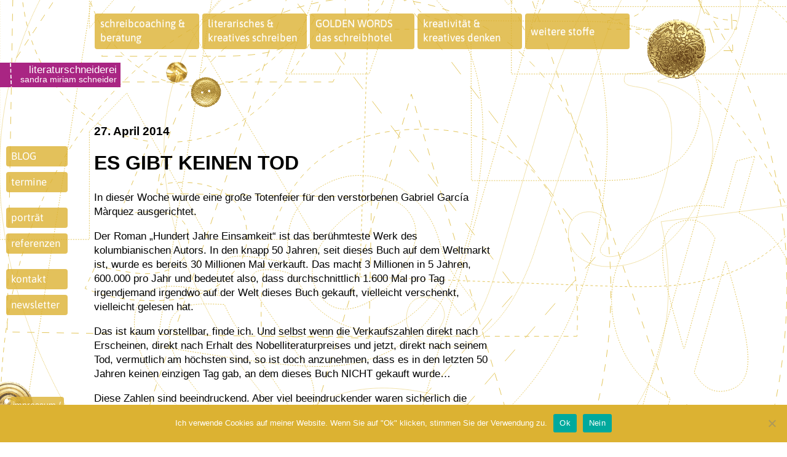

--- FILE ---
content_type: text/html; charset=UTF-8
request_url: https://www.literaturschneiderei.de/blog/es-gibt-keinen-tod/
body_size: 11411
content:
<!doctype html>
<html lang="de" class="no-js">

<head>
	<link rel="shortcut icon" type="image/x-icon" href="https://www.literaturschneiderei.de/wp-content/themes/lis/img/favicon.ico">
	<link href="https://www.literaturschneiderei.de/wp-content/themes/lis/img/touch.png" rel="apple-touch-icon-precomposed">
		<!-- <meta http-equiv="X-UA-Compatible" content="IE=edge,chrome=1">  -->
	<meta charset="UTF-8">
	<meta name="viewport" content="width=device-width, initial-scale=1.0">
	<title>ES GIBT KEINEN TOD - Literaturschneiderei		 : Literaturschneiderei	</title>
	<meta name='robots' content='index, follow, max-image-preview:large, max-snippet:-1, max-video-preview:-1' />

	<!-- This site is optimized with the Yoast SEO plugin v26.7 - https://yoast.com/wordpress/plugins/seo/ -->
	<link rel="canonical" href="https://www.literaturschneiderei.de/blog/es-gibt-keinen-tod/" />
	<meta property="og:locale" content="de_DE" />
	<meta property="og:type" content="article" />
	<meta property="og:title" content="ES GIBT KEINEN TOD - Literaturschneiderei" />
	<meta property="og:description" content="In dieser Woche wurde eine große Totenfeier für den verstorbenen Gabriel García Màrquez ausgerichtet. Der Roman „Hundert Jahre Einsamkeit“ ist das berühmteste Werk des kolumbianischen Autors. In den knapp 50 Jahren, seit dieses Buch auf dem Weltmarkt ist, wurde es bereits 30 Millionen Mal verkauft. Das macht 3 Millionen in 5 Jahren, 600.000 pro Jahr und bedeutet also, dass durchschnittlich 1.600 Mal pro Tag irgendjemand irgendwo auf der Welt dieses Buch gekauft, vielleicht verschenkt, vielleicht gelesen hat. Das ist kaum vorstellbar, finde ich. Und selbst wenn die Verkaufszahlen direkt nach Erscheinen, direkt nach Erhalt des Nobelliteraturpreises und jetzt, direkt nach seinem Tod, vermutlich am höchsten sind, so ist doch anzunehmen, dass es in den letzten 50 Jahren keinen einzigen Tag gab, weiterlesen" />
	<meta property="og:url" content="https://www.literaturschneiderei.de/blog/es-gibt-keinen-tod/" />
	<meta property="og:site_name" content="Literaturschneiderei" />
	<meta property="article:published_time" content="2014-04-27T17:40:41+00:00" />
	<meta name="author" content="Sandra M." />
	<meta name="twitter:label1" content="Verfasst von" />
	<meta name="twitter:data1" content="Sandra M." />
	<meta name="twitter:label2" content="Geschätzte Lesezeit" />
	<meta name="twitter:data2" content="2 Minuten" />
	<script type="application/ld+json" class="yoast-schema-graph">{"@context":"https://schema.org","@graph":[{"@type":"Article","@id":"https://www.literaturschneiderei.de/blog/es-gibt-keinen-tod/#article","isPartOf":{"@id":"https://www.literaturschneiderei.de/blog/es-gibt-keinen-tod/"},"author":{"name":"Sandra M.","@id":"https://www.literaturschneiderei.de/#/schema/person/79b5b8d25f940603c3031675865ddbb1"},"headline":"ES GIBT KEINEN TOD","datePublished":"2014-04-27T17:40:41+00:00","mainEntityOfPage":{"@id":"https://www.literaturschneiderei.de/blog/es-gibt-keinen-tod/"},"wordCount":410,"articleSection":["blog"],"inLanguage":"de"},{"@type":"WebPage","@id":"https://www.literaturschneiderei.de/blog/es-gibt-keinen-tod/","url":"https://www.literaturschneiderei.de/blog/es-gibt-keinen-tod/","name":"ES GIBT KEINEN TOD - Literaturschneiderei","isPartOf":{"@id":"https://www.literaturschneiderei.de/#website"},"datePublished":"2014-04-27T17:40:41+00:00","author":{"@id":"https://www.literaturschneiderei.de/#/schema/person/79b5b8d25f940603c3031675865ddbb1"},"inLanguage":"de","potentialAction":[{"@type":"ReadAction","target":["https://www.literaturschneiderei.de/blog/es-gibt-keinen-tod/"]}]},{"@type":"WebSite","@id":"https://www.literaturschneiderei.de/#website","url":"https://www.literaturschneiderei.de/","name":"Literaturschneiderei","description":"Sandra Miriam Schneider","potentialAction":[{"@type":"SearchAction","target":{"@type":"EntryPoint","urlTemplate":"https://www.literaturschneiderei.de/?s={search_term_string}"},"query-input":{"@type":"PropertyValueSpecification","valueRequired":true,"valueName":"search_term_string"}}],"inLanguage":"de"},{"@type":"Person","@id":"https://www.literaturschneiderei.de/#/schema/person/79b5b8d25f940603c3031675865ddbb1","name":"Sandra M.","image":{"@type":"ImageObject","inLanguage":"de","@id":"https://www.literaturschneiderei.de/#/schema/person/image/","url":"https://secure.gravatar.com/avatar/7993d3917952f3ef8d735d160cf5fde0e438762f3f2cf6ae3eef7c979bb9ea4d?s=96&d=mm&r=g","contentUrl":"https://secure.gravatar.com/avatar/7993d3917952f3ef8d735d160cf5fde0e438762f3f2cf6ae3eef7c979bb9ea4d?s=96&d=mm&r=g","caption":"Sandra M."},"sameAs":["https://www.literaturschneiderei.de"],"url":"https://www.literaturschneiderei.de/author/koenigin/"}]}</script>
	<!-- / Yoast SEO plugin. -->


<link rel='dns-prefetch' href='//www.literaturschneiderei.de' />
<link rel="alternate" title="oEmbed (JSON)" type="application/json+oembed" href="https://www.literaturschneiderei.de/wp-json/oembed/1.0/embed?url=https%3A%2F%2Fwww.literaturschneiderei.de%2Fblog%2Fes-gibt-keinen-tod%2F" />
<link rel="alternate" title="oEmbed (XML)" type="text/xml+oembed" href="https://www.literaturschneiderei.de/wp-json/oembed/1.0/embed?url=https%3A%2F%2Fwww.literaturschneiderei.de%2Fblog%2Fes-gibt-keinen-tod%2F&#038;format=xml" />
<style id='wp-img-auto-sizes-contain-inline-css' type='text/css'>
img:is([sizes=auto i],[sizes^="auto," i]){contain-intrinsic-size:3000px 1500px}
/*# sourceURL=wp-img-auto-sizes-contain-inline-css */
</style>
<style id='wp-block-library-inline-css' type='text/css'>
:root{--wp-block-synced-color:#7a00df;--wp-block-synced-color--rgb:122,0,223;--wp-bound-block-color:var(--wp-block-synced-color);--wp-editor-canvas-background:#ddd;--wp-admin-theme-color:#007cba;--wp-admin-theme-color--rgb:0,124,186;--wp-admin-theme-color-darker-10:#006ba1;--wp-admin-theme-color-darker-10--rgb:0,107,160.5;--wp-admin-theme-color-darker-20:#005a87;--wp-admin-theme-color-darker-20--rgb:0,90,135;--wp-admin-border-width-focus:2px}@media (min-resolution:192dpi){:root{--wp-admin-border-width-focus:1.5px}}.wp-element-button{cursor:pointer}:root .has-very-light-gray-background-color{background-color:#eee}:root .has-very-dark-gray-background-color{background-color:#313131}:root .has-very-light-gray-color{color:#eee}:root .has-very-dark-gray-color{color:#313131}:root .has-vivid-green-cyan-to-vivid-cyan-blue-gradient-background{background:linear-gradient(135deg,#00d084,#0693e3)}:root .has-purple-crush-gradient-background{background:linear-gradient(135deg,#34e2e4,#4721fb 50%,#ab1dfe)}:root .has-hazy-dawn-gradient-background{background:linear-gradient(135deg,#faaca8,#dad0ec)}:root .has-subdued-olive-gradient-background{background:linear-gradient(135deg,#fafae1,#67a671)}:root .has-atomic-cream-gradient-background{background:linear-gradient(135deg,#fdd79a,#004a59)}:root .has-nightshade-gradient-background{background:linear-gradient(135deg,#330968,#31cdcf)}:root .has-midnight-gradient-background{background:linear-gradient(135deg,#020381,#2874fc)}:root{--wp--preset--font-size--normal:16px;--wp--preset--font-size--huge:42px}.has-regular-font-size{font-size:1em}.has-larger-font-size{font-size:2.625em}.has-normal-font-size{font-size:var(--wp--preset--font-size--normal)}.has-huge-font-size{font-size:var(--wp--preset--font-size--huge)}.has-text-align-center{text-align:center}.has-text-align-left{text-align:left}.has-text-align-right{text-align:right}.has-fit-text{white-space:nowrap!important}#end-resizable-editor-section{display:none}.aligncenter{clear:both}.items-justified-left{justify-content:flex-start}.items-justified-center{justify-content:center}.items-justified-right{justify-content:flex-end}.items-justified-space-between{justify-content:space-between}.screen-reader-text{border:0;clip-path:inset(50%);height:1px;margin:-1px;overflow:hidden;padding:0;position:absolute;width:1px;word-wrap:normal!important}.screen-reader-text:focus{background-color:#ddd;clip-path:none;color:#444;display:block;font-size:1em;height:auto;left:5px;line-height:normal;padding:15px 23px 14px;text-decoration:none;top:5px;width:auto;z-index:100000}html :where(.has-border-color){border-style:solid}html :where([style*=border-top-color]){border-top-style:solid}html :where([style*=border-right-color]){border-right-style:solid}html :where([style*=border-bottom-color]){border-bottom-style:solid}html :where([style*=border-left-color]){border-left-style:solid}html :where([style*=border-width]){border-style:solid}html :where([style*=border-top-width]){border-top-style:solid}html :where([style*=border-right-width]){border-right-style:solid}html :where([style*=border-bottom-width]){border-bottom-style:solid}html :where([style*=border-left-width]){border-left-style:solid}html :where(img[class*=wp-image-]){height:auto;max-width:100%}:where(figure){margin:0 0 1em}html :where(.is-position-sticky){--wp-admin--admin-bar--position-offset:var(--wp-admin--admin-bar--height,0px)}@media screen and (max-width:600px){html :where(.is-position-sticky){--wp-admin--admin-bar--position-offset:0px}}

/*# sourceURL=wp-block-library-inline-css */
</style><style id='global-styles-inline-css' type='text/css'>
:root{--wp--preset--aspect-ratio--square: 1;--wp--preset--aspect-ratio--4-3: 4/3;--wp--preset--aspect-ratio--3-4: 3/4;--wp--preset--aspect-ratio--3-2: 3/2;--wp--preset--aspect-ratio--2-3: 2/3;--wp--preset--aspect-ratio--16-9: 16/9;--wp--preset--aspect-ratio--9-16: 9/16;--wp--preset--color--black: #000000;--wp--preset--color--cyan-bluish-gray: #abb8c3;--wp--preset--color--white: #ffffff;--wp--preset--color--pale-pink: #f78da7;--wp--preset--color--vivid-red: #cf2e2e;--wp--preset--color--luminous-vivid-orange: #ff6900;--wp--preset--color--luminous-vivid-amber: #fcb900;--wp--preset--color--light-green-cyan: #7bdcb5;--wp--preset--color--vivid-green-cyan: #00d084;--wp--preset--color--pale-cyan-blue: #8ed1fc;--wp--preset--color--vivid-cyan-blue: #0693e3;--wp--preset--color--vivid-purple: #9b51e0;--wp--preset--gradient--vivid-cyan-blue-to-vivid-purple: linear-gradient(135deg,rgb(6,147,227) 0%,rgb(155,81,224) 100%);--wp--preset--gradient--light-green-cyan-to-vivid-green-cyan: linear-gradient(135deg,rgb(122,220,180) 0%,rgb(0,208,130) 100%);--wp--preset--gradient--luminous-vivid-amber-to-luminous-vivid-orange: linear-gradient(135deg,rgb(252,185,0) 0%,rgb(255,105,0) 100%);--wp--preset--gradient--luminous-vivid-orange-to-vivid-red: linear-gradient(135deg,rgb(255,105,0) 0%,rgb(207,46,46) 100%);--wp--preset--gradient--very-light-gray-to-cyan-bluish-gray: linear-gradient(135deg,rgb(238,238,238) 0%,rgb(169,184,195) 100%);--wp--preset--gradient--cool-to-warm-spectrum: linear-gradient(135deg,rgb(74,234,220) 0%,rgb(151,120,209) 20%,rgb(207,42,186) 40%,rgb(238,44,130) 60%,rgb(251,105,98) 80%,rgb(254,248,76) 100%);--wp--preset--gradient--blush-light-purple: linear-gradient(135deg,rgb(255,206,236) 0%,rgb(152,150,240) 100%);--wp--preset--gradient--blush-bordeaux: linear-gradient(135deg,rgb(254,205,165) 0%,rgb(254,45,45) 50%,rgb(107,0,62) 100%);--wp--preset--gradient--luminous-dusk: linear-gradient(135deg,rgb(255,203,112) 0%,rgb(199,81,192) 50%,rgb(65,88,208) 100%);--wp--preset--gradient--pale-ocean: linear-gradient(135deg,rgb(255,245,203) 0%,rgb(182,227,212) 50%,rgb(51,167,181) 100%);--wp--preset--gradient--electric-grass: linear-gradient(135deg,rgb(202,248,128) 0%,rgb(113,206,126) 100%);--wp--preset--gradient--midnight: linear-gradient(135deg,rgb(2,3,129) 0%,rgb(40,116,252) 100%);--wp--preset--font-size--small: 13px;--wp--preset--font-size--medium: 20px;--wp--preset--font-size--large: 36px;--wp--preset--font-size--x-large: 42px;--wp--preset--spacing--20: 0.44rem;--wp--preset--spacing--30: 0.67rem;--wp--preset--spacing--40: 1rem;--wp--preset--spacing--50: 1.5rem;--wp--preset--spacing--60: 2.25rem;--wp--preset--spacing--70: 3.38rem;--wp--preset--spacing--80: 5.06rem;--wp--preset--shadow--natural: 6px 6px 9px rgba(0, 0, 0, 0.2);--wp--preset--shadow--deep: 12px 12px 50px rgba(0, 0, 0, 0.4);--wp--preset--shadow--sharp: 6px 6px 0px rgba(0, 0, 0, 0.2);--wp--preset--shadow--outlined: 6px 6px 0px -3px rgb(255, 255, 255), 6px 6px rgb(0, 0, 0);--wp--preset--shadow--crisp: 6px 6px 0px rgb(0, 0, 0);}:where(.is-layout-flex){gap: 0.5em;}:where(.is-layout-grid){gap: 0.5em;}body .is-layout-flex{display: flex;}.is-layout-flex{flex-wrap: wrap;align-items: center;}.is-layout-flex > :is(*, div){margin: 0;}body .is-layout-grid{display: grid;}.is-layout-grid > :is(*, div){margin: 0;}:where(.wp-block-columns.is-layout-flex){gap: 2em;}:where(.wp-block-columns.is-layout-grid){gap: 2em;}:where(.wp-block-post-template.is-layout-flex){gap: 1.25em;}:where(.wp-block-post-template.is-layout-grid){gap: 1.25em;}.has-black-color{color: var(--wp--preset--color--black) !important;}.has-cyan-bluish-gray-color{color: var(--wp--preset--color--cyan-bluish-gray) !important;}.has-white-color{color: var(--wp--preset--color--white) !important;}.has-pale-pink-color{color: var(--wp--preset--color--pale-pink) !important;}.has-vivid-red-color{color: var(--wp--preset--color--vivid-red) !important;}.has-luminous-vivid-orange-color{color: var(--wp--preset--color--luminous-vivid-orange) !important;}.has-luminous-vivid-amber-color{color: var(--wp--preset--color--luminous-vivid-amber) !important;}.has-light-green-cyan-color{color: var(--wp--preset--color--light-green-cyan) !important;}.has-vivid-green-cyan-color{color: var(--wp--preset--color--vivid-green-cyan) !important;}.has-pale-cyan-blue-color{color: var(--wp--preset--color--pale-cyan-blue) !important;}.has-vivid-cyan-blue-color{color: var(--wp--preset--color--vivid-cyan-blue) !important;}.has-vivid-purple-color{color: var(--wp--preset--color--vivid-purple) !important;}.has-black-background-color{background-color: var(--wp--preset--color--black) !important;}.has-cyan-bluish-gray-background-color{background-color: var(--wp--preset--color--cyan-bluish-gray) !important;}.has-white-background-color{background-color: var(--wp--preset--color--white) !important;}.has-pale-pink-background-color{background-color: var(--wp--preset--color--pale-pink) !important;}.has-vivid-red-background-color{background-color: var(--wp--preset--color--vivid-red) !important;}.has-luminous-vivid-orange-background-color{background-color: var(--wp--preset--color--luminous-vivid-orange) !important;}.has-luminous-vivid-amber-background-color{background-color: var(--wp--preset--color--luminous-vivid-amber) !important;}.has-light-green-cyan-background-color{background-color: var(--wp--preset--color--light-green-cyan) !important;}.has-vivid-green-cyan-background-color{background-color: var(--wp--preset--color--vivid-green-cyan) !important;}.has-pale-cyan-blue-background-color{background-color: var(--wp--preset--color--pale-cyan-blue) !important;}.has-vivid-cyan-blue-background-color{background-color: var(--wp--preset--color--vivid-cyan-blue) !important;}.has-vivid-purple-background-color{background-color: var(--wp--preset--color--vivid-purple) !important;}.has-black-border-color{border-color: var(--wp--preset--color--black) !important;}.has-cyan-bluish-gray-border-color{border-color: var(--wp--preset--color--cyan-bluish-gray) !important;}.has-white-border-color{border-color: var(--wp--preset--color--white) !important;}.has-pale-pink-border-color{border-color: var(--wp--preset--color--pale-pink) !important;}.has-vivid-red-border-color{border-color: var(--wp--preset--color--vivid-red) !important;}.has-luminous-vivid-orange-border-color{border-color: var(--wp--preset--color--luminous-vivid-orange) !important;}.has-luminous-vivid-amber-border-color{border-color: var(--wp--preset--color--luminous-vivid-amber) !important;}.has-light-green-cyan-border-color{border-color: var(--wp--preset--color--light-green-cyan) !important;}.has-vivid-green-cyan-border-color{border-color: var(--wp--preset--color--vivid-green-cyan) !important;}.has-pale-cyan-blue-border-color{border-color: var(--wp--preset--color--pale-cyan-blue) !important;}.has-vivid-cyan-blue-border-color{border-color: var(--wp--preset--color--vivid-cyan-blue) !important;}.has-vivid-purple-border-color{border-color: var(--wp--preset--color--vivid-purple) !important;}.has-vivid-cyan-blue-to-vivid-purple-gradient-background{background: var(--wp--preset--gradient--vivid-cyan-blue-to-vivid-purple) !important;}.has-light-green-cyan-to-vivid-green-cyan-gradient-background{background: var(--wp--preset--gradient--light-green-cyan-to-vivid-green-cyan) !important;}.has-luminous-vivid-amber-to-luminous-vivid-orange-gradient-background{background: var(--wp--preset--gradient--luminous-vivid-amber-to-luminous-vivid-orange) !important;}.has-luminous-vivid-orange-to-vivid-red-gradient-background{background: var(--wp--preset--gradient--luminous-vivid-orange-to-vivid-red) !important;}.has-very-light-gray-to-cyan-bluish-gray-gradient-background{background: var(--wp--preset--gradient--very-light-gray-to-cyan-bluish-gray) !important;}.has-cool-to-warm-spectrum-gradient-background{background: var(--wp--preset--gradient--cool-to-warm-spectrum) !important;}.has-blush-light-purple-gradient-background{background: var(--wp--preset--gradient--blush-light-purple) !important;}.has-blush-bordeaux-gradient-background{background: var(--wp--preset--gradient--blush-bordeaux) !important;}.has-luminous-dusk-gradient-background{background: var(--wp--preset--gradient--luminous-dusk) !important;}.has-pale-ocean-gradient-background{background: var(--wp--preset--gradient--pale-ocean) !important;}.has-electric-grass-gradient-background{background: var(--wp--preset--gradient--electric-grass) !important;}.has-midnight-gradient-background{background: var(--wp--preset--gradient--midnight) !important;}.has-small-font-size{font-size: var(--wp--preset--font-size--small) !important;}.has-medium-font-size{font-size: var(--wp--preset--font-size--medium) !important;}.has-large-font-size{font-size: var(--wp--preset--font-size--large) !important;}.has-x-large-font-size{font-size: var(--wp--preset--font-size--x-large) !important;}
/*# sourceURL=global-styles-inline-css */
</style>

<style id='classic-theme-styles-inline-css' type='text/css'>
/*! This file is auto-generated */
.wp-block-button__link{color:#fff;background-color:#32373c;border-radius:9999px;box-shadow:none;text-decoration:none;padding:calc(.667em + 2px) calc(1.333em + 2px);font-size:1.125em}.wp-block-file__button{background:#32373c;color:#fff;text-decoration:none}
/*# sourceURL=/wp-includes/css/classic-themes.min.css */
</style>
<link rel='stylesheet' id='cookie-notice-front-css' href='https://www.literaturschneiderei.de/wp-content/plugins/cookie-notice/css/front.min.css?ver=2.5.11' media='all' />
<link rel='stylesheet' id='ppress-frontend-css' href='https://www.literaturschneiderei.de/wp-content/plugins/wp-user-avatar/assets/css/frontend.min.css?ver=4.16.8' media='all' />
<link rel='stylesheet' id='ppress-flatpickr-css' href='https://www.literaturschneiderei.de/wp-content/plugins/wp-user-avatar/assets/flatpickr/flatpickr.min.css?ver=4.16.8' media='all' />
<link rel='stylesheet' id='ppress-select2-css' href='https://www.literaturschneiderei.de/wp-content/plugins/wp-user-avatar/assets/select2/select2.min.css?ver=6.9' media='all' />
<link rel='stylesheet' id='normalize-css' href='https://www.literaturschneiderei.de/wp-content/themes/html5blank/normalize.css?ver=1.0' media='all' />
<link rel='stylesheet' id='html5blank-css' href='https://www.literaturschneiderei.de/wp-content/themes/html5blank/style.css?ver=1.0' media='all' />
<link rel='stylesheet' id='parent-theme-css-css' href='https://www.literaturschneiderei.de/wp-content/themes/lis/css/style-fe.css' media='' />
<script type="text/javascript" src="https://www.literaturschneiderei.de/wp-includes/js/jquery/jquery.min.js?ver=3.7.1" id="jquery-core-js"></script>
<script type="text/javascript" src="https://www.literaturschneiderei.de/wp-includes/js/jquery/jquery-migrate.min.js?ver=3.4.1" id="jquery-migrate-js"></script>
<script type="text/javascript" src="https://www.literaturschneiderei.de/wp-content/themes/html5blank/js/scripts.js?ver=1.0.0" id="html5blankscripts-js"></script>
<script type="text/javascript" src="https://www.literaturschneiderei.de/wp-content/plugins/wp-user-avatar/assets/flatpickr/flatpickr.min.js?ver=4.16.8" id="ppress-flatpickr-js"></script>
<script type="text/javascript" src="https://www.literaturschneiderei.de/wp-content/plugins/wp-user-avatar/assets/select2/select2.min.js?ver=4.16.8" id="ppress-select2-js"></script>
<script type="text/javascript" src="https://www.literaturschneiderei.de/wp-content/themes/lis/js/header-script.js" id="header-js"></script>
<script type="text/javascript" src="https://www.literaturschneiderei.de/wp-content/themes/lis/js/accordion.js?ver=6.9" id="accordion-scripts-js"></script>
<link rel="https://api.w.org/" href="https://www.literaturschneiderei.de/wp-json/" /><link rel="alternate" title="JSON" type="application/json" href="https://www.literaturschneiderei.de/wp-json/wp/v2/posts/1018" /></head>

<body class="wp-singular post-template-default single single-post postid-1018 single-format-standard wp-theme-html5blank wp-child-theme-lis cookies-not-set live es-gibt-keinen-tod">

	<!-- wrapper -->
	<div class="wrapper">

		<!-- header -->
		<header class="header clear" role="banner">
			
			<div id="hamburger" aria-haspopup="menu">
				<div class="hamburger"></div>
			</div>

							<!-- logo -->
				<a href="/home">
					<div class="logo">
						<span class="naht"></span>
						<h4>literaturschneiderei</h4>
						<h5>sandra miriam schneider</h5>
					</div>
				</a>
				<!-- /logo -->
			<!-- nav --><nav id="nav" class="nav" role="navigation" data="standardmenu"><ul id="mobile-nav"><li id="menu-item-4191" class="menu-item menu-item-type-custom menu-item-object-custom menu-item-has-children has-sub"><a href="#"><span>coaching &#038; beratung</span></a>
<ul>
	<li id="menu-item-4192" class="menu-item menu-item-type-custom menu-item-object-custom menu-item-has-children has-sub"><a href="#"><span>coaching</span></a>
	<ul>
		<li id="menu-item-4189" class="menu-item menu-item-type-post_type menu-item-object-page"><a href="https://www.literaturschneiderei.de/coaching-beratung/coaching/coaching-verlauf/"><span>wie verläuft mein klassisches coaching?</span></a></li>
		<li id="menu-item-4187" class="menu-item menu-item-type-post_type menu-item-object-page"><a href="https://www.literaturschneiderei.de/coaching-beratung/coaching/coaching-richtige/"><span>26 situationen, in denen Sie von schreibcoaching profitieren können</span></a></li>
	</ul>
</li>
	<li id="menu-item-4140" class="menu-item menu-item-type-post_type menu-item-object-page"><a href="https://www.literaturschneiderei.de/coaching-beratung/beratung/"><span>beratung</span></a></li>
	<li id="menu-item-4143" class="menu-item menu-item-type-post_type menu-item-object-page"><a href="https://www.literaturschneiderei.de/coaching-beratung/manuskriptanalyse/"><span>manuskriptanalyse</span></a></li>
	<li id="menu-item-14498" class="menu-item menu-item-type-post_type menu-item-object-page"><a href="https://www.literaturschneiderei.de/preise/"><span>preise</span></a></li>
	<li id="menu-item-4142" class="menu-item menu-item-type-post_type menu-item-object-page"><a href="https://www.literaturschneiderei.de/coaching-beratung/feedback-klientinnen/"><span>feedback klient*innen</span></a></li>
</ul>
</li>
<li id="menu-item-4193" class="menu-item menu-item-type-custom menu-item-object-custom menu-item-has-children has-sub"><a href="#"><span>literarisches &#038; kreatives schreiben</span></a>
<ul>
	<li id="menu-item-4172" class="menu-item menu-item-type-post_type menu-item-object-page"><a href="https://www.literaturschneiderei.de/literarisches-kreatives-schreiben/room-service/"><span>ROOM SERVICE<br/>schreibgruppe online &#038; Berlin</span></a></li>
	<li id="menu-item-4149" class="menu-item menu-item-type-post_type menu-item-object-page"><a href="https://www.literaturschneiderei.de/kreativitaet-kreatives-denken/klassisches/"><span>klassisches</span></a></li>
	<li id="menu-item-4148" class="menu-item menu-item-type-post_type menu-item-object-page"><a href="https://www.literaturschneiderei.de/kreativitaet-kreatives-denken/experimentelles/"><span>experimentelles</span></a></li>
	<li id="menu-item-4170" class="menu-item menu-item-type-post_type menu-item-object-page"><a href="https://www.literaturschneiderei.de/literarisches-kreatives-schreiben/kunst/"><span>kunst</span></a></li>
	<li id="menu-item-4160" class="menu-item menu-item-type-post_type menu-item-object-page menu-item-has-children has-sub"><a href="https://www.literaturschneiderei.de/autobiografisches-achtsames-schreiben/achtsames-schreiben/"><span>achtsames schreiben</span></a>
	<ul>
		<li id="menu-item-11039" class="menu-item menu-item-type-post_type menu-item-object-page"><a href="https://www.literaturschneiderei.de/autobiografisches-achtsames-schreiben/achtsames-schreiben/buch-achtsames-schreiben/"><span>buch: achtsames schreiben</span></a></li>
	</ul>
</li>
	<li id="menu-item-14518" class="menu-item menu-item-type-post_type menu-item-object-page"><a href="https://www.literaturschneiderei.de/journaling/"><span>journaling</span></a></li>
	<li id="menu-item-4161" class="menu-item menu-item-type-post_type menu-item-object-page"><a href="https://www.literaturschneiderei.de/literarisches-kreatives-schreiben/autobiografie/"><span>autobiografisches schreiben</span></a></li>
	<li id="menu-item-4163" class="menu-item menu-item-type-post_type menu-item-object-page"><a href="https://www.literaturschneiderei.de/literarisches-kreatives-schreiben/fotografie/"><span>fotografie</span></a></li>
	<li id="menu-item-4171" class="menu-item menu-item-type-post_type menu-item-object-page"><a href="https://www.literaturschneiderei.de/literarisches-kreatives-schreiben/storytravelling/"><span>storytravelling</span></a></li>
	<li id="menu-item-4190" class="menu-item menu-item-type-post_type menu-item-object-page"><a href="https://www.literaturschneiderei.de/literarisches-kreatives-schreiben/beruf-wissenschaft/"><span>wissenschaft &#038; beruf</span></a></li>
	<li id="menu-item-11045" class="menu-item menu-item-type-post_type menu-item-object-page"><a href="https://www.literaturschneiderei.de/literarisches-kreatives-schreiben/feedback-teilnehmerinnen/"><span>feedback teilnehmer*innen</span></a></li>
</ul>
</li>
<li id="menu-item-4164" class="direct menu-item menu-item-type-post_type menu-item-object-page menu-item-has-children has-sub"><a href="https://www.literaturschneiderei.de/golden-words/"><span>GOLDEN WORDS<br/>das schreibhotel</span></a>
<ul>
	<li id="menu-item-11040" class="menu-item menu-item-type-post_type menu-item-object-page menu-item-has-children has-sub"><a href="https://www.literaturschneiderei.de/golden-words/lobby/"><span>lobby</span></a>
	<ul>
		<li id="menu-item-11043" class="menu-item menu-item-type-post_type menu-item-object-page"><a href="https://www.literaturschneiderei.de/golden-words/texte/"><span>texte</span></a></li>
		<li id="menu-item-11044" class="menu-item menu-item-type-post_type menu-item-object-page"><a href="https://www.literaturschneiderei.de/golden-words/inkfusions/"><span>inkfusions</span></a></li>
	</ul>
</li>
</ul>
</li>
<li id="menu-item-11046" class="menu-item menu-item-type-custom menu-item-object-custom menu-item-has-children has-sub"><a href="#"><span>kreativität &#038; kreatives denken</span></a>
<ul>
	<li id="menu-item-4169" class="menu-item menu-item-type-post_type menu-item-object-page"><a href="https://www.literaturschneiderei.de/literarisches-kreatives-schreiben/klassisches/"><span>klassisches</span></a></li>
	<li id="menu-item-4162" class="menu-item menu-item-type-post_type menu-item-object-page"><a href="https://www.literaturschneiderei.de/literarisches-kreatives-schreiben/experimentelles/"><span>experimentelles</span></a></li>
	<li id="menu-item-4151" class="menu-item menu-item-type-post_type menu-item-object-page"><a href="https://www.literaturschneiderei.de/kreativitaet-kreatives-denken/life-balance/"><span>life balance</span></a></li>
	<li id="menu-item-4150" class="menu-item menu-item-type-post_type menu-item-object-page"><a href="https://www.literaturschneiderei.de/kreativitaet-kreatives-denken/konfliktkompetenz/"><span>konfliktkompetenz</span></a></li>
	<li id="menu-item-4152" class="menu-item menu-item-type-post_type menu-item-object-page"><a href="https://www.literaturschneiderei.de/kreativitaet-kreatives-denken/weisheit-im-alter/"><span>weisheit im alter</span></a></li>
	<li id="menu-item-11047" class="menu-item menu-item-type-post_type menu-item-object-page"><a href="https://www.literaturschneiderei.de/kreativitaet-kreatives-denken/feedback-teilnehmerinnen/"><span>feedback teilnehmer*innen</span></a></li>
</ul>
</li>
<li id="menu-item-11048" class="menu-item menu-item-type-post_type menu-item-object-page menu-item-has-children has-sub"><a href="https://www.literaturschneiderei.de/weitere-stoffe/"><span>weitere stoffe</span></a>
<ul>
	<li id="menu-item-11049" class="menu-item menu-item-type-post_type menu-item-object-page menu-item-has-children has-sub"><a href="https://www.literaturschneiderei.de/weitere-stoffe/lesefoerderung-literacy/"><span>leseförderung &#038; literacy</span></a>
	<ul>
		<li id="menu-item-4157" class="menu-item menu-item-type-post_type menu-item-object-page"><a href="https://www.literaturschneiderei.de/weitere-stoffe/lesefoerderung-literacy/kosmos/"><span>kosmos</span></a></li>
		<li id="menu-item-4155" class="menu-item menu-item-type-post_type menu-item-object-page"><a href="https://www.literaturschneiderei.de/weitere-stoffe/lesefoerderung-literacy/fuellhorn/"><span>füllhorn</span></a></li>
		<li id="menu-item-14500" class="menu-item menu-item-type-post_type menu-item-object-page"><a href="https://www.literaturschneiderei.de/weitere-stoffe/lesefoerderung-literacy/achtsames-vorlesen/"><span>Achtsames Vorlesen: Der Weg zu noch mehr Gelassenheit und Freude</span></a></li>
		<li id="menu-item-14499" class="menu-item menu-item-type-post_type menu-item-object-page"><a href="https://www.literaturschneiderei.de/weitere-stoffe/lesefoerderung-literacy/philosophieren-mit-kindern/"><span>Philosophieren mit Kindern: Vom Glück, gemeinsam zu denken</span></a></li>
		<li id="menu-item-4156" class="menu-item menu-item-type-post_type menu-item-object-page"><a href="https://www.literaturschneiderei.de/weitere-stoffe/lesefoerderung-literacy/herausforderung/"><span>herausforderung</span></a></li>
		<li id="menu-item-4158" class="menu-item menu-item-type-post_type menu-item-object-page"><a href="https://www.literaturschneiderei.de/weitere-stoffe/lesefoerderung-literacy/persoenlichkeit/"><span>persönlichkeit</span></a></li>
		<li id="menu-item-4154" class="menu-item menu-item-type-post_type menu-item-object-page"><a href="https://www.literaturschneiderei.de/weitere-stoffe/lesefoerderung-literacy/feedback-teilnehmerinnen/"><span>feedback teilnehmer*innen</span></a></li>
	</ul>
</li>
	<li id="menu-item-4185" class="menu-item menu-item-type-post_type menu-item-object-page"><a href="https://www.literaturschneiderei.de/weitere-stoffe/salons-buchclubs/"><span>salons &#038; buchclubs</span></a></li>
</ul>
</li>
<li id="menu-item-14501" class="menu-item menu-item-type-taxonomy menu-item-object-category current-post-ancestor current-menu-parent current-post-parent"><a href="https://www.literaturschneiderei.de/./blog/"><span>BLOG</span></a></li>
<li id="menu-item-4194" class="menu-item menu-item-type-taxonomy menu-item-object-category"><a href="https://www.literaturschneiderei.de/./termin/"><span>termine</span></a></li>
<li id="menu-item-4173" class="menu-item menu-item-type-post_type menu-item-object-page menu-item-has-children has-sub"><a href="https://www.literaturschneiderei.de/portraet/"><span>porträt</span></a>
<ul>
	<li id="menu-item-4182" class="menu-item menu-item-type-post_type menu-item-object-page"><a href="https://www.literaturschneiderei.de/portraet/vita/"><span>vita</span></a></li>
	<li id="menu-item-4183" class="menu-item menu-item-type-post_type menu-item-object-page"><a href="https://www.literaturschneiderei.de/portraet/werte/"><span>werte</span></a></li>
	<li id="menu-item-4181" class="menu-item menu-item-type-post_type menu-item-object-page"><a href="https://www.literaturschneiderei.de/portraet/qualifikation/"><span>qualifikation</span></a></li>
	<li id="menu-item-4174" class="menu-item menu-item-type-post_type menu-item-object-page"><a href="https://www.literaturschneiderei.de/portraet/arbeitsweise/"><span>arbeitsweise</span></a></li>
	<li id="menu-item-10345" class="menu-item menu-item-type-post_type menu-item-object-page menu-item-has-children has-sub"><a href="https://www.literaturschneiderei.de/portraet/atelier/konzepte/"><span>atelier</span></a>
	<ul>
		<li id="menu-item-4177" class="menu-item menu-item-type-post_type menu-item-object-page"><a href="https://www.literaturschneiderei.de/portraet/atelier/konzepte/"><span>konzepte</span></a></li>
		<li id="menu-item-4176" class="menu-item menu-item-type-post_type menu-item-object-page"><a href="https://www.literaturschneiderei.de/portraet/atelier/im-gegenteil/"><span>im gegenteil</span></a></li>
		<li id="menu-item-4178" class="menu-item menu-item-type-post_type menu-item-object-page"><a href="https://www.literaturschneiderei.de/portraet/atelier/lesezeichen/"><span>lesezeichen</span></a></li>
		<li id="menu-item-4179" class="menu-item menu-item-type-post_type menu-item-object-page"><a href="https://www.literaturschneiderei.de/portraet/atelier/stiftproben/"><span>stiftproben</span></a></li>
		<li id="menu-item-4180" class="menu-item menu-item-type-post_type menu-item-object-page"><a href="https://www.literaturschneiderei.de/portraet/atelier/warmhalten/"><span>warmhalten</span></a></li>
	</ul>
</li>
</ul>
</li>
<li id="menu-item-4184" class="menu-item menu-item-type-post_type menu-item-object-page"><a href="https://www.literaturschneiderei.de/referenzen/"><span>referenzen</span></a></li>
<li id="menu-item-4146" class="menu-item menu-item-type-post_type menu-item-object-page"><a href="https://www.literaturschneiderei.de/kontakt/"><span>kontakt</span></a></li>
<li id="menu-item-4145" class="menu-item menu-item-type-post_type menu-item-object-page"><a href="https://www.literaturschneiderei.de/impressum/"><span>impressum datenschutz</span></a></li>
</ul><ul id="desktop-nav"><li id="menu-item-227" class="menu-item menu-item-type-custom menu-item-object-custom menu-item-has-children menu-item-227"><a href="#">schreibcoaching &#038;<br/>beratung</a>
<ul class="sub-menu">
	<li id="menu-item-102" class="menu-item menu-item-type-post_type menu-item-object-page menu-item-has-children menu-item-102"><a href="https://www.literaturschneiderei.de/coaching-beratung/coaching/">coaching</a>
	<ul class="sub-menu">
		<li id="menu-item-235" class="menu-item menu-item-type-post_type menu-item-object-page menu-item-235"><a href="https://www.literaturschneiderei.de/coaching-beratung/coaching/coaching-verlauf/">wie verläuft mein klassisches coaching?</a></li>
		<li id="menu-item-236" class="menu-item menu-item-type-post_type menu-item-object-page menu-item-236"><a href="https://www.literaturschneiderei.de/coaching-beratung/coaching/coaching-richtige/">26 situationen, in denen Sie von schreibcoaching profitieren können</a></li>
	</ul>
</li>
	<li id="menu-item-101" class="menu-item menu-item-type-post_type menu-item-object-page menu-item-101"><a href="https://www.literaturschneiderei.de/coaching-beratung/beratung/">beratung</a></li>
	<li id="menu-item-103" class="menu-item menu-item-type-post_type menu-item-object-page menu-item-103"><a href="https://www.literaturschneiderei.de/coaching-beratung/manuskriptanalyse/">manuskriptanalyse</a></li>
	<li id="menu-item-11868" class="menu-item menu-item-type-post_type menu-item-object-page menu-item-11868"><a href="https://www.literaturschneiderei.de/preise/">preise</a></li>
	<li id="menu-item-144" class="menu-item menu-item-type-post_type menu-item-object-page menu-item-144"><a href="https://www.literaturschneiderei.de/coaching-beratung/feedback-klientinnen/">feedback klient*innen</a></li>
</ul>
</li>
<li id="menu-item-228" class="menu-item menu-item-type-custom menu-item-object-custom menu-item-has-children menu-item-228"><a href="#">literarisches &#038;<br/>kreatives schreiben</a>
<ul class="sub-menu">
	<li id="menu-item-113" class="menu-item menu-item-type-post_type menu-item-object-page menu-item-113"><a href="https://www.literaturschneiderei.de/literarisches-kreatives-schreiben/room-service/">ROOM SERVICE<br/>schreibgruppen online &#038; Berlin</a></li>
	<li id="menu-item-110" class="menu-item menu-item-type-post_type menu-item-object-page menu-item-110"><a href="https://www.literaturschneiderei.de/literarisches-kreatives-schreiben/klassisches/">klassisches</a></li>
	<li id="menu-item-108" class="menu-item menu-item-type-post_type menu-item-object-page menu-item-108"><a href="https://www.literaturschneiderei.de/literarisches-kreatives-schreiben/experimentelles/">experimentelles</a></li>
	<li id="menu-item-105" class="menu-item menu-item-type-post_type menu-item-object-page menu-item-has-children menu-item-105"><a href="https://www.literaturschneiderei.de/autobiografisches-achtsames-schreiben/achtsames-schreiben/">achtsames schreiben</a>
	<ul class="sub-menu">
		<li id="menu-item-10119" class="menu-item menu-item-type-post_type menu-item-object-page menu-item-10119"><a href="https://www.literaturschneiderei.de/autobiografisches-achtsames-schreiben/achtsames-schreiben/buch-achtsames-schreiben/">buch: achtsames schreiben</a></li>
	</ul>
</li>
	<li id="menu-item-14517" class="menu-item menu-item-type-post_type menu-item-object-page menu-item-14517"><a href="https://www.literaturschneiderei.de/journaling/">journaling</a></li>
	<li id="menu-item-106" class="menu-item menu-item-type-post_type menu-item-object-page menu-item-106"><a href="https://www.literaturschneiderei.de/literarisches-kreatives-schreiben/autobiografie/">autobiografisches schreiben</a></li>
	<li id="menu-item-111" class="menu-item menu-item-type-post_type menu-item-object-page menu-item-111"><a href="https://www.literaturschneiderei.de/literarisches-kreatives-schreiben/kunst/">kunst</a></li>
	<li id="menu-item-109" class="menu-item menu-item-type-post_type menu-item-object-page menu-item-109"><a href="https://www.literaturschneiderei.de/literarisches-kreatives-schreiben/fotografie/">fotografie</a></li>
	<li id="menu-item-112" class="menu-item menu-item-type-post_type menu-item-object-page menu-item-112"><a href="https://www.literaturschneiderei.de/literarisches-kreatives-schreiben/storytravelling/">storytravelling</a></li>
	<li id="menu-item-107" class="menu-item menu-item-type-post_type menu-item-object-page menu-item-107"><a href="https://www.literaturschneiderei.de/literarisches-kreatives-schreiben/beruf-wissenschaft/">wissenschaft &#038; beruf</a></li>
	<li id="menu-item-10144" class="menu-item menu-item-type-post_type menu-item-object-page menu-item-10144"><a href="https://www.literaturschneiderei.de/literarisches-kreatives-schreiben/feedback-teilnehmerinnen/">feedback teilnehmer*innen</a></li>
</ul>
</li>
<li id="menu-item-412" class="menu-item menu-item-type-post_type menu-item-object-page menu-item-412"><a href="https://www.literaturschneiderei.de/golden-words/">GOLDEN WORDS<br/>das schreibhotel</a></li>
<li id="menu-item-229" class="menu-item menu-item-type-custom menu-item-object-custom menu-item-has-children menu-item-229"><a href="#">kreativität &#038;<br/>kreatives denken</a>
<ul class="sub-menu">
	<li id="menu-item-116" class="menu-item menu-item-type-post_type menu-item-object-page menu-item-116"><a href="https://www.literaturschneiderei.de/kreativitaet-kreatives-denken/klassisches/">klassisches</a></li>
	<li id="menu-item-115" class="menu-item menu-item-type-post_type menu-item-object-page menu-item-115"><a href="https://www.literaturschneiderei.de/kreativitaet-kreatives-denken/experimentelles/">experimentelles</a></li>
	<li id="menu-item-118" class="menu-item menu-item-type-post_type menu-item-object-page menu-item-118"><a href="https://www.literaturschneiderei.de/kreativitaet-kreatives-denken/life-balance/">life balance</a></li>
	<li id="menu-item-117" class="menu-item menu-item-type-post_type menu-item-object-page menu-item-117"><a href="https://www.literaturschneiderei.de/kreativitaet-kreatives-denken/konfliktkompetenz/">konfliktkompetenz</a></li>
	<li id="menu-item-119" class="menu-item menu-item-type-post_type menu-item-object-page menu-item-119"><a href="https://www.literaturschneiderei.de/kreativitaet-kreatives-denken/weisheit-im-alter/">weisheit im alter</a></li>
	<li id="menu-item-10153" class="menu-item menu-item-type-post_type menu-item-object-page menu-item-10153"><a href="https://www.literaturschneiderei.de/kreativitaet-kreatives-denken/feedback-teilnehmerinnen/">feedback teilnehmer*innen</a></li>
</ul>
</li>
<li id="menu-item-10122" class="menu-item menu-item-type-post_type menu-item-object-page menu-item-has-children menu-item-10122"><a href="https://www.literaturschneiderei.de/weitere-stoffe/">weitere stoffe</a>
<ul class="sub-menu">
	<li id="menu-item-10157" class="menu-item menu-item-type-post_type menu-item-object-page menu-item-has-children menu-item-10157"><a href="https://www.literaturschneiderei.de/weitere-stoffe/lesefoerderung-literacy/">leseförderung &#038; literacy</a>
	<ul class="sub-menu">
		<li id="menu-item-125" class="menu-item menu-item-type-post_type menu-item-object-page menu-item-125"><a href="https://www.literaturschneiderei.de/weitere-stoffe/lesefoerderung-literacy/kosmos/">kosmos</a></li>
		<li id="menu-item-124" class="menu-item menu-item-type-post_type menu-item-object-page menu-item-124"><a href="https://www.literaturschneiderei.de/weitere-stoffe/lesefoerderung-literacy/fuellhorn/">füllhorn</a></li>
		<li id="menu-item-11870" class="menu-item menu-item-type-post_type menu-item-object-page menu-item-11870"><a href="https://www.literaturschneiderei.de/weitere-stoffe/lesefoerderung-literacy/achtsames-vorlesen/">Achtsames Vorlesen: Der Weg zu noch mehr Gelassenheit und Freude</a></li>
		<li id="menu-item-11869" class="menu-item menu-item-type-post_type menu-item-object-page menu-item-11869"><a href="https://www.literaturschneiderei.de/weitere-stoffe/lesefoerderung-literacy/philosophieren-mit-kindern/">Philosophieren mit Kindern: Vom Glück, gemeinsam zu denken</a></li>
		<li id="menu-item-123" class="menu-item menu-item-type-post_type menu-item-object-page menu-item-123"><a href="https://www.literaturschneiderei.de/weitere-stoffe/lesefoerderung-literacy/herausforderung/">herausforderung</a></li>
		<li id="menu-item-122" class="menu-item menu-item-type-post_type menu-item-object-page menu-item-122"><a href="https://www.literaturschneiderei.de/weitere-stoffe/lesefoerderung-literacy/persoenlichkeit/">persönlichkeit</a></li>
		<li id="menu-item-121" class="menu-item menu-item-type-post_type menu-item-object-page menu-item-121"><a href="https://www.literaturschneiderei.de/weitere-stoffe/lesefoerderung-literacy/feedback-teilnehmerinnen/">feedback teilnehmer*innen</a></li>
	</ul>
</li>
	<li id="menu-item-126" class="menu-item menu-item-type-post_type menu-item-object-page menu-item-126"><a href="https://www.literaturschneiderei.de/weitere-stoffe/salons-buchclubs/">salons &#038;<br />buchclubs</a></li>
</ul>
</li>
</ul></nav><!-- /nav -->  <div id="mc_embed_signup">
    <button class="close">X</button>
    <div class="clear clearfix"></div>
    <div class="inner">
      <p class="title">Mein Newsletter erscheint circa alle sechs Wochen.</p>
      <p class="info">Ich informiere Sie über aktuelle Präsenz- und Onlineformate: Workshops, Coaching-Angebote, Schreibgruppen oder die kommende Saisonöffnung meines virtuellen Schreibhotels GOLDEN WORDS.</p>
      <div class="control">
        <a href="mailto:stoff@literaturschneiderei.de?subject=newsletter der literaturschneiderei abonnieren">
          <button type="submit" value="Anmelden" name="Subscribe" id="mc-embedded-subscribe" class="button">Newsletter abonnieren</button>
        </a>
        <div class="link">
          <div><a id="mc-embedded-registered" class="registered" href="#">Sie sind bereits Abonnent*in?</a></div>
          <div><a class="privacy" href="/impressum/" target="_blank">Datenschutzinformationen</a></div>
        </div>
      </div>
    </div>
  </div>


		</header>
		<!-- /header -->

<main role="main" data="single">
	<!-- section -->
	<section>

				<!-- nur für Terminanzeige -->

		<div id="mainCol">
			
					<!-- article -->
					<article id="post-1018" class="post-1018 post type-post status-publish format-standard hentry category-blog">

						<div class="datum">27. April 2014</div>

						
						<!-- post title -->
						<h1>
							ES GIBT KEINEN TOD						</h1>
						<!-- /post title -->

						<p>In dieser Woche wurde eine große Totenfeier für den verstorbenen Gabriel García Màrquez ausgerichtet.</p>
<p>Der Roman „Hundert Jahre Einsamkeit“ ist das berühmteste Werk des kolumbianischen Autors. In den knapp 50 Jahren, seit dieses Buch auf dem Weltmarkt ist, wurde es bereits 30 Millionen Mal verkauft. Das macht 3 Millionen in 5 Jahren, 600.000 pro Jahr und bedeutet also, dass durchschnittlich 1.600 Mal pro Tag irgendjemand irgendwo auf der Welt dieses Buch gekauft, vielleicht verschenkt, vielleicht gelesen hat.</p>
<p>Das ist kaum vorstellbar, finde ich. Und selbst wenn die Verkaufszahlen direkt nach Erscheinen, direkt nach Erhalt des Nobelliteraturpreises und jetzt, direkt nach seinem Tod, vermutlich am höchsten sind, so ist doch anzunehmen, dass es in den letzten 50 Jahren keinen einzigen Tag gab, an dem dieses Buch NICHT gekauft wurde&#8230;</p>
<p>Diese Zahlen sind beeindruckend. Aber viel beeindruckender waren sicherlich die vielen Tausend gelben Papierschnipsel, die anlässlich der Totenfeier vor dem Palast der Schönen Künste in Mexico-Stadt durch die Luft flatterten. Als Symbol für die gelben Schmetterlinge im Roman.</p>
<p>Zwei verschiedene Perspektiven auf ein Buch: Wirtschaftliche Zahlen und literarische Bilder. Zwei wesentliche Pole, zwischen denen sich jeder Roman bewegt. Doch nur wenigen Autor*innen ist es vergönnt, dass diese Symbole dreidimensional in der „realen Welt“ sichtbar werden und somit von sehr vielen Menschen gemeinsam genossen werden können.</p>
<p>Und ich denke: wie wunderbar, dass sich auf diese Weise der Magische Realismus, dessen Vertreter Gárcia Márquez war, plötzlich mit der unmagischen Realität verbunden hat. Schade nur, dass solche Inszenierungen meist erst anlässlich eines Todes passieren. Aber es gibt keinen Tod!</p>
<p>Davon ist zumindest Christoforo überzeugt. Eine Figur aus Ludwig Tiecks „Tod eines Dichters.“ Und es kommt sogar ein Marques vor: Marques de Castro. Und&#8230; ja!&#8230; auch Schmetterlinge:<br />
„Es gibt keinen Tod!“ rief Christoforo aus. „Diese Umwandlung, die wir menschlich so nennen, ist nur ein Wechsel der Kleider, Übergang in andre Melodie, Umstimmung des Instrumentes. Aus dem starren Fels auf den hohen Bergen sehn wir Moos und Blümchen keimen, aus Erde, die Luft, Wind und Regen erst im unerbittlichen, ungastlichen Stein geschaffen haben; Würmchen und Schmetterlinge umflattern auch da oben in höchster Region das kindische Pflänzchen, das, selbst kaum lebend, schon jene nähren muß.“</p>
<p>Woran ich wohl denken werde, wenn ich das nächste Mal einen gelben Schmetterling sehe? An Marquez? An Magie? An Melodien?</p>
<p>Und Sie?</p>
<p>Lassen Sie es mich wissen. Das würde mich freuen.</p>
						<a class="back" onclick="history.back(-1)" />zurück</a>
						<!--<a class="back" href="/termin">zurück</a>-->
						</p>
						
					</article>
					<!-- /article -->

				
					</div>
			</section>
</main>

<!-- sidebar -->
<aside class="sidebar" role="complementary">

<div class="sidebar-widget"><div><ul id="menu-links" class="menu"><li id="menu-item-2114" class="menu-item menu-item-type-taxonomy menu-item-object-category current-post-ancestor current-menu-parent current-post-parent menu-item-2114"><a href="https://www.literaturschneiderei.de/./blog/">BLOG</a></li>
<li id="menu-item-366" class="menu-item menu-item-type-taxonomy menu-item-object-category menu-item-366"><a href="https://www.literaturschneiderei.de/./termin/">termine</a></li>
<li id="menu-item-374" class="menu-item menu-item-type-custom menu-item-object-custom menu-item-has-children menu-item-374"><a href="#">porträt</a>
<ul class="sub-menu">
	<li id="menu-item-132" class="menu-item menu-item-type-post_type menu-item-object-page menu-item-132"><a href="https://www.literaturschneiderei.de/portraet/vita/">vita</a></li>
	<li id="menu-item-133" class="menu-item menu-item-type-post_type menu-item-object-page menu-item-133"><a href="https://www.literaturschneiderei.de/portraet/werte/">werte</a></li>
	<li id="menu-item-131" class="menu-item menu-item-type-post_type menu-item-object-page menu-item-131"><a href="https://www.literaturschneiderei.de/portraet/qualifikation/">qualifikation</a></li>
	<li id="menu-item-129" class="menu-item menu-item-type-post_type menu-item-object-page menu-item-129"><a href="https://www.literaturschneiderei.de/portraet/arbeitsweise/">arbeitsweise</a></li>
	<li id="menu-item-10344" class="menu-item menu-item-type-post_type menu-item-object-page menu-item-has-children menu-item-10344"><a href="https://www.literaturschneiderei.de/portraet/atelier/konzepte/">atelier</a>
	<ul class="sub-menu">
		<li id="menu-item-260" class="menu-item menu-item-type-post_type menu-item-object-page menu-item-260"><a href="https://www.literaturschneiderei.de/portraet/atelier/konzepte/">konzepte</a></li>
		<li id="menu-item-259" class="menu-item menu-item-type-post_type menu-item-object-page menu-item-259"><a href="https://www.literaturschneiderei.de/portraet/atelier/im-gegenteil/">im gegenteil</a></li>
		<li id="menu-item-258" class="menu-item menu-item-type-post_type menu-item-object-page menu-item-258"><a href="https://www.literaturschneiderei.de/portraet/atelier/lesezeichen/">lesezeichen</a></li>
		<li id="menu-item-257" class="menu-item menu-item-type-post_type menu-item-object-page menu-item-257"><a href="https://www.literaturschneiderei.de/portraet/atelier/stiftproben/">stiftproben</a></li>
		<li id="menu-item-256" class="menu-item menu-item-type-post_type menu-item-object-page menu-item-256"><a href="https://www.literaturschneiderei.de/portraet/atelier/warmhalten/">warmhalten</a></li>
	</ul>
</li>
</ul>
</li>
<li id="menu-item-134" class="menu-item menu-item-type-post_type menu-item-object-page menu-item-134"><a href="https://www.literaturschneiderei.de/referenzen/">referenzen</a></li>
<li id="menu-item-139" class="menu-item menu-item-type-post_type menu-item-object-page menu-item-139"><a href="https://www.literaturschneiderei.de/kontakt/">kontakt</a></li>
<li id="menu-item-17487" class="menu-item menu-item-type-post_type menu-item-object-page menu-item-17487"><a href="https://www.literaturschneiderei.de/newsletter/">newsletter</a></li>
</ul></div>
</aside>
<!-- /sidebar -->

			<!-- footer -->
			<footer class="footer" role="contentinfo">

									<!-- // außer Startseite + Impressum + Golden-Words-Seiten -->
					<div class="footer-nav">
						<a href="https://www.literaturschneiderei.de/impressum">
							<h5>impressum /<br />datenschutz</h5>
						</a>
					</div>
				
			</footer>
			<!-- /footer -->

			</div>
			<!-- /wrapper -->


			<script>
				// Open menu on first tap on touch devices.
				jQuery(document).ready(function() {
					jQuery("#mobile-nav").hide();
					jQuery(".menu-item-has-children").attr("aria-haspopup", "true");

					if (jQuery(".golden-words").length) {
						jQuery("header").before("<div id='gw-login'><a href='#'>Login</a></div>");
						jQuery("#gw-login").on('click', function() {
							jQuery("#rightCol").toggle("slow");
							jQuery("#mobile-nav").hide("slow");
						});
					}
				});
				// Mobile Menu
				jQuery("#hamburger").on('click', function() {
					jQuery("#mobile-nav").toggle("slow");
					if (jQuery(".golden-words").length) {
						jQuery("#rightCol").hide("slow");
					}
				});

				// Check for device screen size
				if (window.matchMedia('(min-width: 950px)').matches) {
					// if($.mobile.media("screen and (min-device-width: 640px)")) {
					// Change viewport for bigger devices
					jQuery('meta[name=viewport]').attr('content', 'width=1024');
				}
			</script>

			<script type="speculationrules">
{"prefetch":[{"source":"document","where":{"and":[{"href_matches":"/*"},{"not":{"href_matches":["/wp-*.php","/wp-admin/*","/wp-content/uploads/*","/wp-content/*","/wp-content/plugins/*","/wp-content/themes/lis/*","/wp-content/themes/html5blank/*","/*\\?(.+)"]}},{"not":{"selector_matches":"a[rel~=\"nofollow\"]"}},{"not":{"selector_matches":".no-prefetch, .no-prefetch a"}}]},"eagerness":"conservative"}]}
</script>
<script type="text/javascript" id="cookie-notice-front-js-before">
/* <![CDATA[ */
var cnArgs = {"ajaxUrl":"https:\/\/www.literaturschneiderei.de\/wp-admin\/admin-ajax.php","nonce":"e441b7c8af","hideEffect":"slide","position":"bottom","onScroll":false,"onScrollOffset":100,"onClick":false,"cookieName":"cookie_notice_accepted","cookieTime":2147483647,"cookieTimeRejected":2592000,"globalCookie":false,"redirection":false,"cache":false,"revokeCookies":false,"revokeCookiesOpt":"automatic"};

//# sourceURL=cookie-notice-front-js-before
/* ]]> */
</script>
<script type="text/javascript" src="https://www.literaturschneiderei.de/wp-content/plugins/cookie-notice/js/front.min.js?ver=2.5.11" id="cookie-notice-front-js"></script>
<script type="text/javascript" id="ppress-frontend-script-js-extra">
/* <![CDATA[ */
var pp_ajax_form = {"ajaxurl":"https://www.literaturschneiderei.de/wp-admin/admin-ajax.php","confirm_delete":"Are you sure?","deleting_text":"Deleting...","deleting_error":"An error occurred. Please try again.","nonce":"aee4efdd7a","disable_ajax_form":"false","is_checkout":"0","is_checkout_tax_enabled":"0","is_checkout_autoscroll_enabled":"true"};
//# sourceURL=ppress-frontend-script-js-extra
/* ]]> */
</script>
<script type="text/javascript" src="https://www.literaturschneiderei.de/wp-content/plugins/wp-user-avatar/assets/js/frontend.min.js?ver=4.16.8" id="ppress-frontend-script-js"></script>
<script type="text/javascript" src="https://www.literaturschneiderei.de/wp-content/themes/lis/js/newsletter-popup.js?ver=6.9" id="newsletterpopup-js"></script>
<script type="text/javascript" src="https://www.literaturschneiderei.de/wp-content/themes/lis/js/footer-script.js?ver=6.9" id="footer-js"></script>

		<!-- Cookie Notice plugin v2.5.11 by Hu-manity.co https://hu-manity.co/ -->
		<div id="cookie-notice" role="dialog" class="cookie-notice-hidden cookie-revoke-hidden cn-position-bottom" aria-label="Cookie Notice" style="background-color: rgba(220,178,50,1);"><div class="cookie-notice-container" style="color: #ffffff"><span id="cn-notice-text" class="cn-text-container">Ich verwende Cookies auf meiner Website. Wenn Sie auf "Ok" klicken, stimmen Sie der Verwendung zu.</span><span id="cn-notice-buttons" class="cn-buttons-container"><button id="cn-accept-cookie" data-cookie-set="accept" class="cn-set-cookie cn-button" aria-label="Ok" style="background-color: #00a99d">Ok</button><button id="cn-refuse-cookie" data-cookie-set="refuse" class="cn-set-cookie cn-button" aria-label="Nein" style="background-color: #00a99d">Nein</button></span><button type="button" id="cn-close-notice" data-cookie-set="accept" class="cn-close-icon" aria-label="Nein"></button></div>
			
		</div>
		<!-- / Cookie Notice plugin -->
			</body>

			</html>
			<!-- ENDE -->


--- FILE ---
content_type: text/css
request_url: https://www.literaturschneiderei.de/wp-content/themes/lis/css/style-fe.css
body_size: 62563
content:
@charset "UTF-8";
/**
 * *Theme Name:   Literaturschneiderei
 * *Description:  HTML5 Blank Theme adaption
 * *Author:       Thorsten Eberding
 * *Author URI:   http://www.easternsky.de
 * *Template:     html5blank
 * *Version:      1.0.0
 * *Text Domain:  ess_lis
 * */
/**
 * * FONT
 * */
@font-face {
  font-family: "Asap";
  font-style: normal;
  font-weight: 400;
  src: url("../fonts/asap-v26-latin-regular.woff2") format("woff2");
}
body {
  font-family: Arial, Verdana, sans-serif;
  font-size: 17px;
}

nav, aside, .round-button {
  font-family: Asap, Verdana, sans-serif;
}

h1, h2, h3, h4, h5, h6 {
  font-family: Verdana, sans-serif;
}

h1, h2, h3, h4, h5, h6 {
  font-weight: bold;
}

h1 {
  font-size: 1.9em;
  margin-top: 0;
  padding-top: 0.5em;
}

.category-termin h2 {
  font-size: 1.7em;
  margin-bottom: 0.1em;
}
.category-termin article {
  position: relative;
  margin-top: 5rem;
  margin-bottom: 2.5rem;
}
.category-termin article::before {
  position: absolute;
  left: 50%;
  top: -5.5rem;
  margin-bottom: 5rem;
  content: "*";
  font-size: 5rem;
  color: rgb(220, 178, 50);
  margin-left: -10%;
  margin-left: -5%;
}
.category-termin article:first-of-type::before {
  display: none;
}

.coaching h1 {
  display: inline-block;
  padding-top: 0;
}

p {
  line-height: 140%;
  margin-bottom: 1em;
}

blockquote {
  margin: 0;
  font-weight: bold;
}
blockquote span {
  font-weight: normal;
  color: #c7a12d;
  white-space: nowrap;
}

.logo h4 {
  font-size: 17px;
  padding-right: 6px;
  margin: 0;
  text-align: right;
  color: white;
  font-weight: normal;
}
.logo h5 {
  font-size: 13.5px;
  font-weight: bold;
  margin: -0.3em 0 0 0;
  padding-right: 6px;
  text-align: right;
  color: white;
  font-weight: normal;
}

.logo-start h3 {
  font-weight: bold;
  font-size: 2em;
  color: rgb(227, 198, 92);
  float: left;
  margin: 1em 0 0 8em;
  text-indent: -0.5em;
  transform: rotate(2deg);
  -webkit-transform: rotate(2deg);
  -moz-transform: rotate(2deg);
  -o-transform: rotate(2deg);
  -ms-transform: rotate(2deg);
  writing-mode: lr-tb;
}

.logo-kontakt h2 {
  color: rgb(227, 198, 92);
  font-size: 36px;
  text-indent: -0.5em;
  transform: rotate(8deg);
  -webkit-transform: rotate(8deg);
  -moz-transform: rotate(8deg);
  -o-transform: rotate(8deg);
  -ms-transform: rotate(8deg);
}

#logo-titel {
  font-weight: bold;
  font-size: 24px;
}

#logo-name {
  font-weight: bold;
  font-size: 18px;
}

main h1 + p:first-letter, .big-initial {
  font-size: 3em;
  font-family: "Libre Baskerville", serif;
  line-height: 0.9em;
}

.category-blog main h1 + p:first-letter {
  font-size: 17px;
  font-family: Arial, Verdana, sans-serif;
  line-height: 140%;
}

.parent-pageid-409 article h2 {
  margin-bottom: 0.5em;
}
.parent-pageid-409 article h4 {
  font-weight: normal;
}

.inkfusions main h1 + p::first-letter, .single-inkfusions main h1 + p::first-letter {
  font-size: 17px;
  font-family: Arial, Verdana, sans-serif;
  line-height: 0.9em;
}

main h1 + p:first-letter, .referenzen main h1 + p:first-letter {
  font-family: inherit;
  font-size: inherit;
  line-height: inherit;
}

.initial {
  font-size: 1em;
  font-family: "Libre Baskerville", serif;
  line-height: 0.9em;
}

#topCol .initial {
  font-size: 3em;
}

.datum, .lcp_customfield {
  font-size: 1.1em;
  font-weight: bold;
  margin: 1.5em 0 0;
}

.category #mainCol > article:first-of-type > .datum {
  margin: 3.5em 0 0;
}

address.kontakt-adresse {
  font-style: normal;
  font-size: 1.2em;
}

.number_of {
  font-size: 1em;
}

.footer-nav h5 {
  margin-top: 0.25em;
  font-weight: normal;
}

.failure {
  color: red;
}

.sidebar-widget h2, .sidebar-widget h3 {
  font-size: 2rem;
  color: black;
}

/**
 * * LINKS
 * */
a {
  cursor: pointer;
  text-decoration: none;
}
a:hover {
  color: #000;
}

main a {
  color: rgb(169, 37, 131);
}

address a:hover {
  color: #fff;
}

.footer-nav a {
  color: #fff;
}
.footer-nav a:hover, .footer-nav a:focus {
  color: #000;
}

/**
 * * BASIC
 * */
html {
  height: 100%;
  margin: 0rem;
  padding: 0;
}

body, .header, #topCol {
  background-image: url("[data-uri]"), url("[data-uri]"), url("[data-uri]"), url("[data-uri]"), url("../img/bg_pattern.svg");
  background-position: 310px 125px, -25px 620px, 270px 100px, 1050px 30px, -140px -550px;
  background-size: 50px, 80px, 35px, 100px, 3000px;
}

body {
  min-height: 101%;
  content: "";
  color: #000;
  background-repeat: no-repeat;
  background-attachment: fixed;
}
body.page-template-start, body.page-template-home {
  background-image: url("../img/bg_pattern.svg");
  background-color: #000;
  background-position: -140px -550px;
  background-size: 3000px;
}

ul {
  list-style: none;
}

.wrapper {
  margin: 0;
}

.page-template-start .wrapper {
  height: 100%;
  width: 100%;
}

.header, #topCol {
  background-attachment: fixed;
  background-repeat: no-repeat;
}

.header {
  position: fixed;
  top: 0;
  left: 0;
  padding: 1em 0 3em;
  background-color: #fff;
  z-index: 100;
}

.home main {
  margin-top: 8em;
}

.page-id-2 main, .page-id-21 main {
  position: fixed;
  height: 100%;
  width: 100%;
}

.page-template-start header {
  z-index: 1;
}

.page-template-home .header, .page-template-start .header {
  background: none;
}

aside.sidebar {
  padding-left: 10px;
  position: fixed;
  top: 13em;
  z-index: 10;
}

.sidebar--right {
  top: 12em;
}

main {
  margin-top: 10.175em;
}

#topCol {
  position: fixed;
  top: 0;
  max-width: 1024px;
  width: 100%;
  padding: 12em 225px 0 153px;
  min-height: 12em;
  background-color: #fff;
  z-index: 6;
}

#mainCol {
  position: relative;
  float: left;
  width: 1024px;
  padding-left: 153px;
  padding-right: 225px;
}

#rightCol {
  margin-left: 854px;
  position: fixed;
  width: 170px;
  z-index: 6;
}

div#topCol + div#mainCol, div#topCol ~ aside#rightCol {
  margin-top: 9.5em;
}

.konzepte div#topCol + div#mainCol, .konzepte div#topCol ~ aside#rightCol, .im-gegenteil div#topCol + div#mainCol, .im-gegenteil div#topCol ~ aside#rightCol, .lesezeichen div#topCol + div#mainCol, .lesezeichen div#topCol ~ aside#rightCol, .stiftproben div#topCol + div#mainCol, .stiftproben div#topCol ~ aside#rightCol, .warmhalten div#topCol + div#mainCol, .warmhalten div#topCol ~ aside#rightCol {
  margin-top: 14em;
}

aside#rightCol img {
  height: 225px;
  -o-object-fit: contain;
     object-fit: contain;
}

.vita div#topCol + div#mainCol, .vita div#topCol ~ aside#rightCol {
  margin-top: 17em;
}
.vita aside .img-box {
  margin-top: 4rem;
}

.referenzen div#topCol + div#mainCol {
  margin-top: 11em;
}

.category-blog div#topCol + div#mainCol, .category-blog ~ aside#rightCol {
  margin-top: 8em;
}

.clearfix {
  clear: both;
}

.center {
  width: 100%;
  text-align: center;
}

.hidden {
  display: none;
}

/**
 * BUTTONS
 * */
.back {
  display: block;
  width: 100%;
}

.view-article, .more-link {
  display: inline-block;
}

.view-article:before, .more-link:before {
  content: "→";
  margin-right: 0.15em;
}

.back:before {
  content: "←";
  margin-right: 0.15em;
}

.home .buttons, body.newsletter .buttons {
  position: fixed;
  height: auto;
}

#btn1 {
  left: 18em;
  top: 7em;
  width: 70px;
}

#btn2 {
  left: 22em;
  top: 29em;
  width: 140px;
}

#btn3 {
  left: 28em;
  top: 22em;
  width: 40px;
}

#btn4 {
  left: 38em;
  top: 19em;
  width: 120px;
}

.round-button {
  width: 110px;
  height: 110px;
  display: block;
  border-radius: 55px;
  background-color: rgba(220, 178, 50, 0.8);
  margin-left: 550px;
  margin-top: -30px;
  position: absolute;
  text-align: center;
  cursor: pointer;
  z-index: 99;
}
.round-button a {
  display: block;
  position: relative;
  color: white;
  padding-top: 18px;
}
.round-button a:hover {
  color: black;
}

.button {
  border: none;
  border-radius: 20px;
  padding: 6px 12px;
  line-height: 140%;
}
.button a {
  color: white;
  font-weight: bold;
}

/**
 * LOGO
 * */
.logo {
  position: absolute;
  background-color: rgb(169, 37, 131);
  margin: 5em 0 0 -29px;
  width: 225px;
  height: 40px;
  overflow: hidden;
  writing-mode: lr-tb;
}

.logo-start {
  width: 100%;
}

#logo-titel, #logo-name {
  clear: both;
  float: right;
  margin-right: -8px;
  padding: 0 55px 0 0.5em;
  color: #fff;
}

#logo-titel {
  background-color: rgb(169, 37, 131);
  transform: rotate(-5deg);
  -webkit-transform: rotate(-5deg);
  -moz-transform: rotate(-5deg);
  -o-transform: rotate(-5deg);
  -ms-transform: rotate(-5deg);
  writing-mode: lr-tb;
}
#logo-titel h1 {
  display: inline;
  margin: 0;
  padding: 0;
}

#logo-name h2 {
  display: inline;
}

#logo-titel .naht, #logo-name .naht, .logo .naht {
  position: absolute;
  display: inline-block;
  border-right: 2px dashed #ffffff;
  margin-left: 16px;
  width: 10px;
}

#logo-titel .naht {
  top: 3px;
  height: 53px;
  transform: rotate(5deg);
  -webkit-transform: rotate(5deg);
  -moz-transform: rotate(5deg);
  -o-transform: rotate(5deg);
  -ms-transform: rotate(5deg);
}

#logo-name {
  margin-top: 2.5em;
  background-color: rgb(169, 37, 131);
  transform: rotate(2deg);
  -webkit-transform: rotate(2deg);
  -moz-transform: rotate(2deg);
  -o-transform: rotate(2deg);
  -ms-transform: rotate(2deg);
  writing-mode: lr-tb;
}

.naht {
  top: 3px;
  height: 30px;
  transform: rotate(-2deg);
  -webkit-transform: rotate(-2deg);
  -moz-transform: rotate(-2deg);
  -o-transform: rotate(-2deg);
  -ms-transform: rotate(-2deg);
}

.logo .naht {
  top: 1px;
  height: 53px;
  left: 1.3em;
}

.bg-magenta {
  background-color: rgb(169, 37, 131);
  color: #fff;
}

#mc_embed_signup {
  visibility: hidden;
  display: none;
  position: fixed;
  left: unset;
  margin: none;
  padding-bottom: 25px;
  border-radius: 50%;
  width: 40rem;
  height: 40rem;
  top: 35%;
  left: 35%;
  transform: translate(-25%, -15%);
}
#mc_embed_signup.active {
  visibility: visible;
  display: block;
  text-align: center;
  z-index: 99999;
}
#mc_embed_signup .close {
  display: block;
  font-size: 2rem;
  float: none;
  margin: 15% 85% 0;
  border-radius: 50%;
  min-width: 3rem;
  min-height: 3rem;
}
#mc_embed_signup .close:hover {
  font-weight: bold;
}
#mc_embed_signup .inner {
  padding: 2rem;
  margin-top: -7rem;
}
#mc_embed_signup .inner p {
  margin-bottom: 2rem;
  line-height: 2.25rem;
}
#mc_embed_signup .inner p.title {
  padding: 0 9rem;
  font-weight: bold;
}
#mc_embed_signup .button {
  letter-spacing: 0.03em;
  box-sizing: border-box;
  height: 32px;
  line-height: 32px;
  padding: 0 18px;
  display: inline-block;
  margin: 0;
  transition: all 0.23s ease-in-out 0s;
}
#mc_embed_signup .button:hover {
  cursor: pointer;
}
#mc_embed_signup .link {
  padding-top: 1rem;
}
#mc_embed_signup .link a {
  font-weight: 300;
  font-size: smaller;
  line-height: 2.5rem;
}

#mc_embed_signup {
  background: rgb(220, 178, 50);
  color: #000;
  box-shadow: 0 4px 8px 0 rgba(0, 0, 0, 0.3), 0 6px 20px 0 rgba(0, 0, 0, 0.2);
}
#mc_embed_signup .close {
  background: white;
  border: 2pt solid rgba(220, 178, 50, 0.8);
}
#mc_embed_signup .button {
  color: #fff;
  background-color: rgb(169, 37, 131);
}
#mc_embed_signup .button:hover {
  background-color: #00a99d;
}
#mc_embed_signup .link a {
  color: white;
}

/**
 * * NAVIGATION
 * */
#nav ul {
  margin: 0;
  padding: 0;
  list-style: none;
}
#nav ul ul li {
  float: none;
}
#nav ul a {
  padding: 5px 10px;
}
#nav ul li > ul {
  display: none;
}
#nav > ul > li {
  border-radius: 4px;
  margin: 5px 0 0 5px;
}
#nav > ul > li > a {
  padding: 5px 0.25em 5px 0.5em;
}
#nav > ul > li > a:before {
  content: "";
  position: absolute;
  top: 0.9em;
  height: 4em;
  margin-left: -0.8em;
}
#nav > ul > li > ul > li {
  float: none;
  padding-left: 5px;
}
#nav > ul > li > ul > li > a {
  padding: 0.125em 0.25em 0.125em 1.25em;
  padding: 5px 5px 0 15px;
  text-indent: -0.8em;
}
#nav > ul > li > ul > li > a:before {
  content: ">";
  padding-right: 0.25em;
}
#nav li {
  display: block;
  float: left;
  margin: 0;
  padding: 0;
  position: relative;
}
#nav li a {
  display: block;
  line-height: 1.4em;
  min-height: 0;
  padding: 0 15px;
  color: white;
  text-decoration: none;
  font-size: 17px;
}

.current-menu-item > a {
  color: #000;
}

#nav .current_page_item > a, #nav a:hover {
  color: #000;
}

.menu a:hover, .current-menu-ancestor > a {
  color: #000;
}

.sidebar--right a:before {
  content: ">";
  padding-right: 0.25em;
}

.page-id-137 main a {
  color: #ff38c8;
}

.golden-words article {
  pointer-events: auto;
}

.feedback-teilnehmerinnen article h1, .feedback-klientinnen article h1, .gaestebuch article h1 {
  margin-bottom: 5rem;
}
.feedback-teilnehmerinnen article p, .feedback-klientinnen article p, .gaestebuch article p {
  margin-bottom: 7rem;
}
.feedback-teilnehmerinnen article p:after, .feedback-klientinnen article p:after, .gaestebuch article p:after {
  display: block;
  content: "*";
  font-size: 5rem;
  margin: 3rem 0 0 -5rem;
  left: 50%;
  position: absolute;
  color: rgba(220, 178, 50, 0.8);
}

hr.wp-block-separator, hr.min {
  border: none;
  margin: 0 auto 2rem;
  padding: 1rem 0;
  width: 3em;
  height: 1em;
}
hr.wp-block-separator:after, hr.min:after {
  content: "* * *";
  font-size: 2.5rem;
  color: #000;
}
hr.one-star {
  border: none;
  margin: 0 auto 2rem;
  padding: 1rem;
  width: 1em;
  height: 1em;
}
hr.one-star:after {
  content: "*";
  font-size: 2.5rem;
  color: #000;
}
hr.max {
  border: none;
  margin: 0 auto 2rem;
  padding: 1rem 0;
  overflow: hidden;
  height: 1em;
}
hr.max:after {
  content: "* * * * * * * * * * * * * * * * * * * * * * * * * * * * * * * * * * * * * * * * * * * * * * * * * * * * * * * * * * * * * * * * * * * * * * *";
  font-size: 2.5rem;
  color: #000;
}

.coaching-richtige hr.min, .feedback-klientinnen hr.min, .feedback-teilnehmerinnen hr.min, .gaestebuch hr.min {
  position: relative;
  margin: 0 auto 2rem;
  padding: 1rem;
}
.coaching-richtige hr.min::after, .feedback-klientinnen hr.min::after, .feedback-teilnehmerinnen hr.min::after, .gaestebuch hr.min::after {
  position: absolute;
  left: 50%;
  top: -0.5rem;
  content: "*";
  font-size: 5rem;
  color: rgb(220, 178, 50);
  margin-left: -10%;
}

.parent-pageid-98 hr.max {
  position: relative;
  margin: 0 auto;
  height: 5rem;
  overflow: hidden;
}
.parent-pageid-98 hr.max::after {
  position: absolute;
  left: 47.5%;
  content: "*";
  font-size: 5rem;
  color: rgb(220, 178, 50);
}

.golden-words .wp-block-separator:after {
  color: rgb(220, 178, 50);
}

.category-blog #mainCol hr.max:last-of-type {
  display: none;
}

main figure, main img {
  float: left;
  border-radius: 4px;
  -o-object-fit: contain;
     object-fit: contain;
  width: auto;
  max-width: 400px;
  height: auto;
  max-height: 500px;
}

figure img {
  padding: 5px 20px 20px 0;
}

main p img {
  max-width: 450px;
  max-height: 400px;
  -o-object-fit: contain;
     object-fit: contain;
  width: inherit;
  height: auto;
}

p a img {
  float: left;
}

.golden-words main figure, .golden-words main img {
  width: inherit;
}

.category main figure, .category main img {
  width: inherit;
}

.vita #topCol {
  width: 1024px;
  padding-right: 0;
}
.vita main figure, .vita main img {
  padding: 0;
  float: none;
  max-width: 170px;
}
.vita figcaption {
  position: absolute;
  font-size: 1.5rem;
  color: gray;
}

.buch-achtsames-schreiben main img {
  width: 225px;
}

main #authorlist img {
  float: none;
}

.img-center {
  width: 520px;
  margin: 2em auto 0;
}

#topCol .img-center {
  float: right;
  margin-top: 0;
}

.img-box {
  float: left;
  height: 225px;
  width: 170px;
  margin: 0 0 1em 0;
  overflow: hidden;
  border-radius: 4px;
}
.img-box + .img-box {
  margin-left: 5px;
}

.category-termin h1 {
  margin-bottom: 0.2em;
}

.slideshow {
  display: none;
}

.footer-nav {
  bottom: 0;
  left: 1em;
  position: fixed;
  padding: 0 0.25em 2.5em;
  margin-bottom: -2em;
  z-index: 8;
  background-color: rgba(220, 178, 50, 0.8);
  border-radius: 4px;
}

address {
  background: rgba(0, 0, 0, 0.75);
  padding: 1.5em;
  color: #ffdf68;
  border: rgb(227, 198, 92) dashed 1px;
  border-radius: 8px;
}
address.kontakt-adresse {
  width: 16em;
  line-height: 75%;
}
address.impressum {
  position: relative;
  margin-top: -75px;
  font-style: normal;
}

.number_of {
  margin: 0 auto;
  padding: 0.5em 0 0 0.5em;
  width: 42px;
  height: 42px;
  z-index: 10;
  color: #fff;
  background: url("../img/blank.svg") center center no-repeat;
  background-size: 115%;
  font-weight: bold;
}

.title-bottom {
  float: left;
  margin-top: 174px;
}

.referenzen #topCol {
  background: none;
}

#gw-login {
  display: none;
}

#logout {
  margin-top: 30px;
  margin-bottom: 20px;
}
#logout a {
  color: #fff;
}

a::before {
  content: "";
  padding-right: 0;
}

.login {
  margin-top: 12px;
}
.login input {
  width: 150px;
  border-radius: 2px;
  border: none;
}
.login input[type=submit] {
  background: none;
  color: white;
  border: white 2px solid;
}
.login input[type=radio] {
  width: 25px;
}

.login-password {
  margin-bottom: 36px;
}

body.page-template-goldenwords_authors #mainCol {
  padding-right: 0;
}

#authorlist {
  width: 700px;
}
#authorlist ul {
  list-style: none;
  padding-left: 0;
}
#authorlist li {
  float: left;
  margin: 0 5px 0 0;
}
#authorlist li:last-child {
  margin-bottom: 4rem;
}
#authorlist img.photo {
  width: 120px;
  height: 160px;
  margin: 0;
}
#authorlist .avatar-label {
  position: relative;
  width: 120px;
  margin: 0 2px 15px;
  color: white;
  text-align: center;
  font-weight: bold;
  background: rgb(227, 193, 91) none repeat scroll 0% 0%;
  border-radius: 4px;
}

.show-update {
  position: absolute;
  margin-top: -185px;
  margin-left: -1px;
  width: 20px;
  height: 20px;
  background: rgb(227, 193, 91);
  border: 1px white solid;
  border-radius: 4px 0 20px 0;
}

.beitraege-von {
  font-weight: normal;
}

ul.lcp_catlist {
  list-style: none;
}

.lobby article {
  clear: both;
  margin-bottom: 2.5rem;
}

.fn {
  font-weight: bold;
}
.fn img {
  width: 50px;
}

.inkfusions .datum {
  margin-top: 0;
}

.webinar-button {
  position: fixed;
  top: 62px;
  left: 1055px;
  z-index: 101;
}
.webinar-button a {
  font-weight: bold;
  color: white;
  font-size: 2.5rem;
  padding: 30px;
  width: 100px;
  height: 100px;
  border-radius: 45px;
}

#wpadminbar {
  display: none !important;
}

#wp-admin-bar-new-content {
  margin-top: 12px;
  padding-top: 6px;
  padding-bottom: 6px;
  border-top: 2px dotted white;
  border-bottom: 2px dotted white;
}

.ab-item {
  -webkit-font-smoothing: antialiased;
  -moz-osx-font-smoothing: grayscale;
  background-image: none !important;
  background-image: none !important;
}

a.ab-item::before {
  content: "\f132";
  font: 400 20px/1 dashicons;
  vertical-align: bottom;
}

.comment-respond h3 {
  line-height: 1.1;
  color: rgb(227, 193, 91);
}

.comments {
  clear: both;
  margin-top: 1em;
}
.comments ul {
  list-style: none;
  margin-top: 0.5em;
}

.comment-form {
  display: none;
}

.comment-form-comment label {
  display: none;
}

.comment p {
  margin-bottom: 0.5em;
}

#comment {
  width: 650px;
  background: transparent none repeat scroll 0% 0%;
  border: 2px solid rgb(227, 193, 91);
  border-radius: 4px;
  padding: 2px;
}

.comment-author {
  clear: both;
}

.comment-reply-title {
  cursor: pointer;
}

.form-submit .submit, .post-edit-link, #user-submitted-post {
  background: rgb(227, 193, 91) none repeat scroll 0% 0%;
  border: none;
  border-radius: 20px;
  color: white;
  padding: 6px 12px;
}

.texte article > h4 {
  margin-top: 1.5em;
}

.texte article, .pool article, .lobby article, .inkfusions article {
  margin-bottom: 3.75em;
}
.texte .post-edit-link, .pool .post-edit-link, .lobby .post-edit-link, .inkfusions .post-edit-link {
  display: inline-block;
}

#user-submitted-post {
  margin-bottom: 2em;
}

#user-submitted-posts fieldset {
  border: none;
  margin: 0 0 10px;
  padding: 0;
}

.usp-title .usp-input, .usp-textarea {
  width: 650px;
  background: transparent none repeat scroll 0% 0%;
  border: 2px solid rgb(227, 193, 91);
  border-radius: 4px;
  padding: 2px;
}

article {
  margin-bottom: 2em;
  clear: both;
}

#menu-online-seminare .sub-menu {
  display: none;
}

.no-margin {
  margin: 0;
}

.italic {
  font-style: italic;
}

#name_author_page {
  margin-bottom: 1.5em;
}

.dsfdsf {
  display: inline-block;
  margin-bottom: 1em;
}

.texte article:first-of-type {
  margin-bottom: 5em;
  min-height: 9em;
}
.texte article:first-of-type p {
  font-style: italic;
}
.texte article > .avatar {
  width: 120px;
  margin-right: 2rem;
}

.comments .avatar {
  width: 50px;
}

.gw-portrait {
  margin-bottom: 5em;
}

.screen-reader-text {
  clip: rect(1px, 1px, 1px, 1px);
  position: absolute !important;
  height: 1px;
  width: 1px;
  overflow: hidden;
}
.screen-reader-text:focus {
  background-color: #f1f1f1;
  border-radius: 3px;
  box-shadow: 0 0 2px 2px rgba(0, 0, 0, 0.6);
  clip: auto !important;
  color: #21759b;
  display: block;
  font-size: 14px;
  font-size: 0.875rem;
  font-weight: bold;
  height: auto;
  left: 5px;
  line-height: normal;
  padding: 15px 23px 14px;
  text-decoration: none;
  top: 5px;
  width: auto;
  z-index: 100000;
}

.sidebar {
  display: block;
}

.sidebar--right {
  background: rgb(227, 193, 91) none repeat scroll 0% 0%;
  padding: 0px 5px;
  margin-top: -1em;
  border-radius: 4px;
  color: white;
}
.sidebar--right ul {
  list-style: none;
  padding-left: 0;
}
.sidebar--right ul a {
  color: white;
  margin: 5px 0;
}

.sidebar-title {
  color: black;
}

.sidebar-widget {
  margin: 6px 0;
}
.sidebar-widget > ul {
  padding: 5px 0;
}

#post-edit-form {
  margin-bottom: 5rem;
}
#post-edit-form .wp-editor-container, #post-edit-form input, #post-edit-form textarea {
  border-radius: 4px;
}
#post-edit-form input#submit {
  border-radius: 20px;
  float: right;
  margin-top: 1em;
}
#post-edit-form .button.post-edit-link {
  float: left;
  margin-top: 1em;
}
#post-edit-form .wp-core-ui .button, #post-edit-form .wp-core-ui .button-secondary, #post-edit-form .mce-ico {
  color: rgb(220, 178, 50);
  border-color: rgb(220, 178, 50);
  background: #f3f5f6;
  vertical-align: top;
  font-weight: bold;
}
#post-edit-form .tmce-active .switch-tmce,
#post-edit-form .html-active .switch-html {
  color: rgb(220, 178, 50);
}
#post-edit-form label {
  color: rgb(220, 178, 50);
}

.hidden {
  display: none;
}

.fn .avatar {
  margin-right: 1rem;
}

@media (min-width: 952px) {
  hr.max {
    max-width: 1024px;
  }
  .wrapper {
    width: 980px;
  }
  .header {
    width: 1024px;
  }
  .logo-kontakt {
    margin-left: 13em;
  }
  .logo-kontakt h2 {
    position: fixed;
    margin-left: 10em;
  }
  address.kontakt-adresse {
    position: fixed;
    top: 12em;
    left: 10em;
  }
  #hamburger, #mobile-nav {
    display: none;
  }
  #desktop-nav, .footer-nav {
    display: block;
  }
  #nav {
    height: 68px;
    margin: 0 0 0 149px;
  }
  #nav li {
    width: 170px;
    line-height: 2em;
  }
  #nav > ul > li:hover > ul.sub-menu {
    display: block;
  }
  #nav ul ul {
    position: absolute;
    top: 63px;
  }
  #nav ul ul li {
    width: 150px;
  }
  #nav ul > ul {
    margin: 1em 0 0 0;
    padding: 0.125em 0 0.5em 0;
    border-radius: 4px;
    background: linear-gradient(to bottom, rgba(220, 178, 50, 0.8) 0%, rgb(220, 178, 50) 100%);
    filter: progid:DXImageTransform.Microsoft.gradient( startColorstr="#ccdcb232", endColorstr="#dcb232" );
  }
  #nav > ul > li {
    height: 58px;
    background-color: rgba(220, 178, 50, 0.8);
    border-radius: 4px;
    margin: 5px 0 0 5px;
  }
  #nav > ul > li > a:before {
    width: 170px;
  }
  #nav > ul > li > ul {
    margin: 1em 0 0 0;
    padding: 0.125em 0 0.5em 0;
    border-radius: 4px;
    background: linear-gradient(to bottom, rgba(220, 178, 50, 0.8) 0%, rgb(220, 178, 50) 100%);
    filter: progid:DXImageTransform.Microsoft.gradient( startColorstr="#ccdcb232", endColorstr="#dcb232" );
  }
  nav > ul li:nth-of-type(2) > ul {
    background: linear-gradient(to bottom, rgba(220, 178, 50, 0.875) 0%, rgb(220, 178, 50) 100%);
  }
  #nav > ul > li > ul > li {
    width: 170px;
  }
  #desktop-nav li:nth-of-type(1) ul.sub-menu li:last-of-type a, #desktop-nav li:nth-of-type(1) ul.sub-menu li:nth-of-type(4) a {
    margin-top: 1.2em;
  }
  #desktop-nav li li:last-of-type a {
    margin-top: 1.2em;
  }
  #desktop-nav li:nth-of-type(2) ul.sub-menu li:nth-of-type(1) a, #desktop-nav li:nth-of-type(2) ul.sub-menu li:nth-of-type(3) a, #desktop-nav li:nth-of-type(2) ul.sub-menu li:nth-of-type(6) a, #desktop-nav li:nth-of-type(2) ul.sub-menu li:nth-of-type(9) a {
    margin-bottom: 1rem;
  }
  #desktop-nav li:nth-of-type(3) ul.sub-menu li:first-of-type a, #desktop-nav li:nth-of-type(3) ul.sub-menu li:nth-of-type(2) a {
    margin-bottom: 1rem;
  }
  #desktop-nav li:nth-of-type(5) {
    display: flex;
    align-items: center;
  }
  #menu-links {
    margin-bottom: 0.5em;
    position: relative;
    list-style: none;
    padding-left: 0;
  }
  #menu-links .sub-menu {
    display: none;
  }
  #menu-links li.current-menu-item > a, #menu-links li.current-menu-ancestor > a {
    color: #000;
  }
  #menu-links > li.current-menu-ancestor.menu-item-has-children, #menu-links > li.menu-item-has-children:hover, #menu-links > li.menu-item-has-children:focus {
    background-color: rgba(220, 178, 50, 0.8);
    border-radius: 4px;
    margin-bottom: 0.5em;
    visibility: visible;
    width: 130px;
  }
  #menu-links > li.current-menu-ancestor.menu-item-has-children > a, #menu-links > li.menu-item-has-children:hover > a, #menu-links > li.menu-item-has-children:focus > a {
    background: none;
  }
  #menu-links > li.current-menu-ancestor.menu-item-has-children > a:hover li a, #menu-links > li.current-menu-ancestor.menu-item-has-children > a:focus li a, #menu-links > li.menu-item-has-children:hover > a:hover li a, #menu-links > li.menu-item-has-children:hover > a:focus li a, #menu-links > li.menu-item-has-children:focus > a:hover li a, #menu-links > li.menu-item-has-children:focus > a:focus li a {
    display: table;
    margin: 1px 0 0;
    padding: 1em 0.75em 0.5em 0;
    height: 1em;
  }
  #menu-links > li.current-menu-ancestor.menu-item-has-children > .sub-menu, #menu-links > li.menu-item-has-children:hover > .sub-menu, #menu-links > li.menu-item-has-children:focus > .sub-menu {
    display: block;
    border-radius: 4px;
    width: 130px;
    margin-top: -0.5em;
    padding-left: 2.5rem;
  }
  #menu-links > li.current-menu-ancestor.menu-item-has-children > .sub-menu li > a, #menu-links > li.menu-item-has-children:hover > .sub-menu li > a, #menu-links > li.menu-item-has-children:focus > .sub-menu li > a {
    text-indent: -1em;
    padding: 0;
  }
  #menu-links > li.current-menu-ancestor.menu-item-has-children > .sub-menu li > a:before, #menu-links > li.menu-item-has-children:hover > .sub-menu li > a:before, #menu-links > li.menu-item-has-children:focus > .sub-menu li > a:before {
    content: ">";
    padding-right: 0.25em;
  }
  #menu-links > li.current-menu-ancestor.menu-item-has-children > .sub-menu li:last-of-type > a, #menu-links > li.menu-item-has-children:hover > .sub-menu li:last-of-type > a, #menu-links > li.menu-item-has-children:focus > .sub-menu li:last-of-type > a {
    padding-bottom: 0.5em;
  }
  #menu-links > li > a {
    padding: 0.3em 0.25em 0.3em 0.5em;
    background-color: rgba(220, 178, 50, 0.8);
    border-radius: 4px;
    margin-bottom: 0.5em;
    position: relative;
    z-index: 7;
  }
  #menu-links > li:nth-of-type(2n+0) a {
    margin-bottom: 1.5em;
  }
  #menu-links a {
    display: table;
    width: 100px;
    color: #fff;
  }
  #menu-links a:hover, #menu-links a:focus, #menu-links a:active {
    color: #000;
  }
  #nav_menu-8 a {
    display: table;
    color: #fff;
  }
  #nav_menu-8 a:hover, #nav_menu-8 a:focus, #nav_menu-8 a:active {
    color: #000;
  }
  #nav_menu-8 .current-menu-item > a,
  #nav_menu-8 .current-menu-ancestor > a {
    color: #000;
  }
  #logout a::hover, #logout a::focus, #logout a::active {
    color: #000;
  }
  body.inkfusions #nav_menu-3 li:last-of-type a {
    color: #000;
  }
  .single div#topCol + div#mainCol, .single div#topCol ~ aside#rightCol {
    margin-top: 7.5em;
  }
  .archive div#topCol + div#mainCol, .archive div#topCol ~ aside#rightCol {
    margin-top: 10.5em;
  }
  .archive.category-blog hr.max {
    margin-top: 2rem;
  }
  .archive.category-blog div#topCol + #mainCol {
    margin-top: 12em;
  }
  .category-termin.archive hr.max {
    margin-top: 2rem;
  }
  .category-termin.archive div#topCol + div#mainCol, .category-termin.archive div#topCol ~ aside#rightCol {
    margin-top: 8.5em;
  }
  address.impressum {
    margin-left: 179px;
  }
  .home article {
    max-width: 1500px;
  }
  .pub-cover {
    position: relative;
    background-image: url(../../../uploads/cover-3d-achtsames.gif);
    background-repeat: no-repeat;
    background-color: none;
    width: 350px;
    height: 570px;
    float: right;
    margin-right: 7.5%;
    background-size: 70%;
  }
  #mc_embed_signup {
    left: 40%;
  }
}
@media (max-width: 952px) {
  hr.max, .wrapper {
    width: 100%;
  }
  .header {
    position: relative;
    width: 100%;
    padding: 0 10px 0 0;
    background-color: rgba(255, 255, 255, 0.4);
    background-image: none;
  }
  #logo-titel {
    font-size: 18px;
  }
  #logo-name {
    font-size: 12px;
  }
  #logo-titel .naht {
    height: 33px;
  }
  #logo-name .naht {
    height: 18px;
  }
  #logo-titel .naht, #logo-name .naht, .logo .naht {
    margin-left: 25px;
  }
  .logo-start h3 {
    margin: 1em 0 0 2em;
  }
  .page-template-start main {
    margin-top: 12em;
    display: flex;
    align-items: center;
    margin-top: 0;
  }
  .page-template-home main {
    display: flex;
    align-items: center;
    margin-top: 0;
  }
  .page-template-home address.kontakt-adresse {
    width: 15em;
    padding: 1.2em 1.2em 0.5em;
  }
  .logo-kontakt {
    margin: 0 0 0 2em;
  }
  .logo-kontakt h2 {
    margin-left: 0;
  }
  address.kontakt-adresse {
    position: relative;
    margin: 1em auto 0;
  }
  address.impressum {
    margin-top: -8em;
  }
  #hamburger {
    float: right;
    cursor: pointer;
    height: 30px;
    width: 25px;
    margin-top: 0.5em;
  }
  .hamburger {
    width: 30px;
    height: 5px;
    background-color: rgba(220, 178, 50, 0.9);
    border-radius: 5px;
    position: relative;
  }
  .hamburger:after {
    content: "";
    width: 100%;
    height: 5px;
    background-color: rgba(220, 178, 50, 0.9);
    position: absolute;
    border-radius: 5px;
  }
  .hamburger:before {
    content: "";
    width: 100%;
    height: 5px;
    background-color: rgba(220, 178, 50, 0.9);
    position: absolute;
    border-radius: 5px;
    top: 20px;
  }
  .hamburger:after {
    top: 10px;
  }
  /*.page-id-2 .hamburger, .page-id-21 .hamburger, .page-id-31 .hamburger, .page-id-137 .hamburger,
  * *.page-id-2 .hamburger:before, .page-id-21 .hamburger:before, .page-id-31 .hamburger:before, .page-id-137 .hamburger:before,
  * *.page-id-2 .hamburger:after, .page-id-21 .hamburger:after, .page-id-31 .hamburger:after, .page-id-137 .hamburger:after {
  * *    background-color: #FFDF68;
  * *} */
  #mobile-nav {
    display: block;
  }
  .page-id-2 .hamburger {
    display: none;
  }
  #nav {
    margin: 3em 0 0 0;
  }
  #nav li {
    float: none;
    width: 100%;
  }
  #nav li > ul.sub-menu {
    display: none;
    /*height: 0;
    * * -webkit-transition: all 2s easeIn;
    * * -moz-transition: all 2s easeIn;
    * * -ms-transition: all 2s easeIn;
    * * -o-transition: all 2s easeIn;
    * * transition: all 2s easeIn; */
  }
  #nav > ul > li {
    padding: 10px;
    background-color: rgba(220, 178, 50, 0.9);
  }
  #menu-item-4142 a, #menu-item-4172 a, #menu-item-4164 a, #menu-item-4154 a {
    margin-top: 1.2em;
  }
  .page-id-21 .current-menu-item a, .page-id-21 #nav .current_page_item a {
    color: #fff;
  }
  .page-id-21 .current-menu-item a:hover, .page-id-21 #nav .current_page_item a:hover {
    color: #000;
  }
  .sidebar, #desktop-nav, .footer-nav {
    display: none;
  }
  main {
    margin-top: 0;
  }
  #topCol {
    display: none;
    position: relative;
  }
  .category-blog #topCol {
    display: block;
    padding: 1em 10px;
    min-height: 1em;
    width: 100%;
  }
  #rightCol {
    position: relative;
    width: 100%;
    margin-left: 0;
  }
  #rightCol .img-box, #rightCol a img {
    float: none;
    height: 225px;
    width: 170px;
    margin: 1em auto;
    -o-object-fit: cover;
       object-fit: cover;
  }
  #rightCol .number_of + p {
    width: 170px;
    margin: 0 auto 1em;
  }
  .konzepte div#topCol + div#mainCol, .konzepte div#topCol ~ aside#rightCol {
    margin-top: 1rem;
  }
  .im-gegenteil div#topCol + div#mainCol, .im-gegenteil div#topCol ~ aside#rightCol {
    margin-top: 0;
  }
  .lesezeichen div#topCol + div#mainCol, .lesezeichen div#topCol ~ aside#rightCol {
    margin-top: 0;
  }
  .stiftproben div#topCol + div#mainCol, .stiftproben div#topCol ~ aside#rightCol {
    margin-top: 0;
  }
  .warmhalten div#topCol + div#mainCol, .warmhalten div#topCol ~ aside#rightCol {
    margin-top: 0;
  }
  img.alignnone {
    margin: 0;
    padding: 0;
  }
  a img.alignnone {
    float: none;
    height: 225px;
    width: 170px;
    margin: 1em auto;
    -o-object-fit: contain;
       object-fit: contain;
  }
  .vita .title-bottom {
    float: none;
    margin-top: 0;
  }
  .vita #topCol {
    display: block;
    padding-top: 2em;
    padding-left: 10px;
  }
  .vita div#topCol + div#mainCol {
    margin-top: 0;
  }
  .vita #topCol .img-center {
    float: left;
  }
  #mainCol, div#topCol + div#mainCol {
    margin-top: 1em;
    width: 100%;
    padding-left: 10px;
    padding-right: 10px;
  }
  .single div#topCol + div#mainCol, .single div#topCol ~ aside#rightCol {
    margin-top: 0;
  }
  .archive div#topCol + div#mainCol, .archive div#topCol ~ aside#rightCol {
    margin-top: 0;
  }
  .logo {
    display: none;
  }
  #gw-login {
    position: fixed;
    top: 0.75em;
    right: 15%;
    cursor: pointer;
    color: rgb(169, 37, 131);
    z-index: 8;
  }
  #gw-login a {
    font-weight: bold;
    color: rgb(169, 37, 131);
  }
  .golden-words #rightCol, .inkfusions #rightCol, .lobby #rightCol, .pool #rightCol, .texte #rightCol {
    display: none;
    position: fixed;
    top: 20%;
    left: 50%;
    margin-left: -85px;
    width: 170px;
  }
  .inkfusions .hamburger, .inkfusions .hamburger::before, .inkfusions .hamburger::after, .lobby .hamburger, .lobby .hamburger::before, .lobby .hamburger::after, .pool .hamburger, .pool .hamburger::before, .pool .hamburger::after, .texte .hamburger, .texte .hamburger::before, .texte .hamburger::after {
    background-color: rgb(169, 37, 131);
  }
  address.impressum {
    margin-left: 0;
  }
}
@media (max-width: 768px) {
  #mc_embed_signup .button {
    width: unset;
  }
}
@media (max-width: 532px) {
  #logo-titel {
    font-size: 14px;
  }
  #logo-name {
    font-size: 10px;
  }
  .img-center {
    width: 100%;
  }
  .img-box + .img-box + .img-box {
    margin-left: 0;
    float: none;
  }
  #mc_embed_signup {
    left: 10%;
    transform: translate(-15%, 0);
  }
}
@media (max-width: 368px) {
  .page-id-2 #btn1, .page-id-21 #btn1 {
    left: 6em;
    top: 4em;
  }
  .img-box {
    margin-left: 0;
    float: none;
  }
  .img-box + .img-box {
    margin-left: 0;
    float: none;
  }
}
@media (min-width: 1200px) {
  #mc_embed_signup {
    left: 25%;
    transform: translate(-25%, 0);
  }
}
@media (min-width: 1500px) {
  #mc_embed_signup {
    left: 350px;
    transform: translate(-25%, 0);
  }
}/*# sourceMappingURL=style-fe.css.map */

--- FILE ---
content_type: text/javascript
request_url: https://www.literaturschneiderei.de/wp-content/themes/lis/js/newsletter-popup.js?ver=6.9
body_size: 2699
content:
// const { SSL_OP_DONT_INSERT_EMPTY_FRAGMENTS } = require("constants");

jQuery(function ($) {
  $(document).ready(function () {

    /**
     * function setCookie
     */
    function setCookie(cname, cvalue, exdays) {
      var d = new Date();
      d.setTime(d.getTime() + (exdays * 24 * 60 * 60 * 1000));
      var expires = "expires=" + d.toUTCString();
      document.cookie = cname + "=" + cvalue + ";" + expires + ";path=/;SameSite=Lax";
    }

    /**
     * function getCookie
     */
    function getCookie(cname) {
      var name = cname + "=";
      var decodedCookie = decodeURIComponent(document.cookie);
      var ca = decodedCookie.split(';');
      for (var i = 0; i < ca.length; i++) {
        var c = ca[i];
        while (c.charAt(0) == ' ') {
          c = c.substring(1);
        }
        if (c.indexOf(name) == 0) {
          return c.substring(name.length, c.length);
        }
      }
      return "";
    }

    /**
     * newsletter popup
     */
    if ($(".logged-in").length > 0) {
      setCookie("lis_nl_pop", "author", 3650, "/;SameSite=Lax");
    }
    if ($('body.newsletter').length) {
      newsletter_popup();

    } else if (getCookie("lis_nl_pop") == "" && $(".logged-in").length == 0) {
      setTimeout(newsletter_popup, 180000);

    }

    function newsletter_popup() {

      // show popup
      $("#mc_embed_signup, #mc-embedded-subscribe-form").addClass("active");

      // submit button
      $("#mc-embedded-subscribe").on("click", function () {
        $("#mc_embed_signup, #mc-embedded-subscribe-form").removeClass("active");
        setCookie("lis_nl_pop", "subscriber", 3650);
      });

      // already subsribed - replace content
      $("#mc-embedded-registered").on("click", function () {
        fetch('/wp-content/themes/lis/etc/nl_already_subscribed.html')
          .then((response) => {
            return response.text();
          })
          .then((myContent) => {
            $('#mc_embed_signup .title, #mc_embed_signup .control').css("visibility", "hidden");
            $('#mc_embed_signup .info').html(myContent);
          });
        // cookie expires in 10 years
        setCookie("lis_nl_pop", "subscriber", 3650);
        // hide popup after a while
        setTimeout(function () {
          $("#mc_embed_signup, #mc-embedded-subscribe-form").removeClass("active");
        }, 7000);
      });

      // close button
      $(".close").on("click", function () {
        if (getCookie("lis_nl_pop") == "") {
          // expires in 1 day
          setCookie("lis_nl_pop", "unwanted", 30);
        }
        $("#mc_embed_signup, #mc-embedded-subscribe-form").removeClass("active");

      });

      if ($(".logged-in").length > 0) {
        setCookie("lis_nl_pop", "author", 3650);
      }
    }

  });

});


--- FILE ---
content_type: text/javascript
request_url: https://www.literaturschneiderei.de/wp-content/themes/lis/js/accordion.js?ver=6.9
body_size: 2004
content:
(function ($) {
	$(document).ready(function () {
		$('#nav li.has-sub>a').on('click', function () {
			var element = $(this).parent('li');
			if (element.hasClass('direct')) {
				window.location = "http://easternsky.de";
			} else {
				$(this).removeAttr('href');

				if (element.hasClass('open')) {
					element.removeClass('open');
					element.find('li').removeClass('open');
					element.find('ul').slideUp('slow');
				}
				else {
					element.addClass('open');
					element.children('ul').slideDown('slow');
					element.siblings('li').children('ul').slideUp();
					element.siblings('li').removeClass('open');
					element.siblings('li').find('li').removeClass('open');
					element.siblings('li').find('ul').slideUp('slow');
				}
			}
		});

		$('#nav>ul>li.has-sub>a').append('<span class="holder"></span>');

		(function getColor() {
			var r, g, b;
			var textColor = $('#nav').css('color');
			textColor = textColor.slice(4);
			r = textColor.slice(0, textColor.indexOf(','));
			textColor = textColor.slice(textColor.indexOf(' ') + 1);
			g = textColor.slice(0, textColor.indexOf(','));
			textColor = textColor.slice(textColor.indexOf(' ') + 1);
			b = textColor.slice(0, textColor.indexOf(')'));
			var l = rgbToHsl(r, g, b);
			if (l > 0.7) {
				$('#nav>ul>li>a').css('text-shadow', '0 1px 1px rgba(0, 0, 0, .35)');
				$('#nav>ul>li>a>span').css('border-color', 'rgba(0, 0, 0, .35)');
			}
			else {
				$('#nav>ul>li>a').css('text-shadow', '0 1px 0 rgba(255, 255, 255, .35)');
				$('#nav>ul>li>a>span').css('border-color', 'rgba(255, 255, 255, .35)');
			}
		})();

		function rgbToHsl(r, g, b) {
			r /= 255, g /= 255, b /= 255;
			var max = Math.max(r, g, b), min = Math.min(r, g, b);
			var h, s, l = (max + min) / 2;

			if (max == min) {
				h = s = 0;
			}
			else {
				var d = max - min;
				s = l > 0.5 ? d / (2 - max - min) : d / (max + min);
				switch (max) {
					case r: h = (g - b) / d + (g < b ? 6 : 0); break;
					case g: h = (b - r) / d + 2; break;
					case b: h = (r - g) / d + 4; break;
				}
				h /= 6;
			}
			return l;
		}
	});
})(jQuery);


--- FILE ---
content_type: text/javascript
request_url: https://www.literaturschneiderei.de/wp-content/themes/lis/js/footer-script.js?ver=6.9
body_size: 1717
content:

jQuery(document).ready(function () {

  jQuery("#mobile-nav").hide();

  // Mobile Menu
  jQuery("#hamburger").on('click', function () {
    jQuery("#rightCol").toggle("slow");
  });

  jQuery(".menu-item-has-children").attr("aria-haspopup", "true");

  // jQuery("#rightCol").show();

  if (jQuery('.inkfusions', '.lobby', '.texte', '.pool', 'beitrag-schreiben').length > 0) {
    jQuery('.comment').collapser({
      target: 'next',
      mode: 'lines',
      speed: 'slow',
      truncate: 3,
      ellipsis: '...',
      effect: 'fade',
      controlBtn: 'dsfdsf',
      showText: 'weiterlesen',
      hideText: 'zurück',
      showClass: 'show-class',
      hideClass: 'hide-class',
      atStart: 'hide',
      lockHide: false,
      dynamic: false,
      changeText: false,
      beforeShow: null,
      afterShow: null,
      beforeHide: null,
      afterHide: null
    });
  }

  // Autorenbilder auf lobby je nach Anzahl anders anordnen
  if (jQuery('#authorlist').length > 0) {
    var numberOfAuthors = jQuery('#authorlist li').length;

    if (numberOfAuthors === 3 || numberOfAuthors === 6 || numberOfAuthors === 9) {
      jQuery('#authorlist li:nth-of-type(3)').css('margin-right', '258px');
      jQuery('#authorlist li:nth-of-type(6)').css('margin-right', '258px');
    } else if (numberOfAuthors > 4) {
      jQuery('#authorlist li:nth-of-type(n4)').css('margin-right', '129px');
    }
  }

  function show_fe_editor() {
    jQuery('#seminar-edit').toggleClass('hidden');
  }

  function toggleCommentForm() {
    jQuery('#commentform').toggleClass('hidden');
  }

  // toggle golden words comment forms
  jQuery('.comment-reply-title').on('click', function () {
    thisForm = jQuery(this).next();
    thisForm.toggle();
    jQuery('.comment-form').not(thisForm).hide();
  });

});
